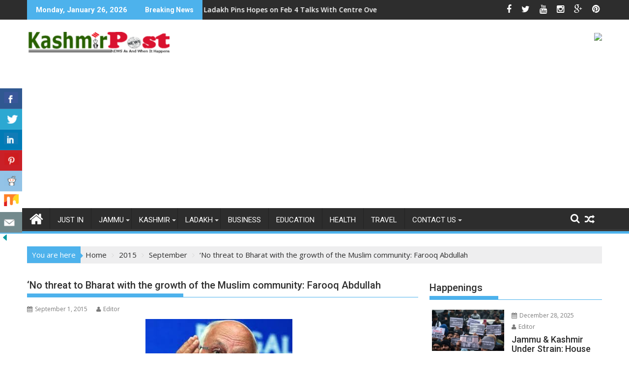

--- FILE ---
content_type: text/html; charset=UTF-8
request_url: https://kashmirpost.org/2015/09/no-threat-to-bharat-with-the-growth-of-the-muslim-community-farooq-abdullah/
body_size: 29863
content:
<!DOCTYPE html><html lang=en-US>
<head>
<meta charset=UTF-8>
<meta name=viewport content="width=device-width, initial-scale=1">
<link rel=profile href="http://gmpg.org/xfn/11">
<link rel=pingback href="https://kashmirpost.org/xmlrpc.php">
<link rel=manifest href="/superpwa-manifest.json">
<meta name=theme-color content="#D5E0EB">
<meta name=robots content='index, follow, max-image-preview:large, max-snippet:-1, max-video-preview:-1'/>
<title>‘No threat to Bharat with the growth of the Muslim community: Farooq Abdullah</title>
<meta name=description content="‘No threat to Bharat with the growth of the Muslim community: Farooq Abdullah"/>
<link rel=canonical href="https://kashmirpost.org/2015/09/no-threat-to-bharat-with-the-growth-of-the-muslim-community-farooq-abdullah/"/>
<meta property=og:locale content=en_US />
<meta property=og:type content=article />
<meta property=og:title content="‘No threat to Bharat with the growth of the Muslim community: Farooq Abdullah"/>
<meta property=og:description content="‘No threat to Bharat with the growth of the Muslim community: Farooq Abdullah"/>
<meta property=og:url content="https://kashmirpost.org/2015/09/no-threat-to-bharat-with-the-growth-of-the-muslim-community-farooq-abdullah/"/>
<meta property=og:site_name content="Kashmir POST"/>
<meta property=article:published_time content="2015-09-01T03:43:51+00:00"/>
<meta property=og:image content="https://kashmirpost.org/wp-content/uploads/2015/09/‘No-threat-to-Bharat-with-the-growth-of-the-Muslim-community-Farooq-Abdullah.jpg"/>
<meta property=og:image:width content=299 />
<meta property=og:image:height content=169 />
<meta property=og:image:type content="image/jpeg"/>
<meta name=author content=Editor />
<meta name=twitter:card content=summary_large_image />
<meta name=twitter:label1 content="Written by"/>
<meta name=twitter:data1 content=Editor />
<meta name=twitter:label2 content="Est. reading time"/>
<meta name=twitter:data2 content="1 minute"/>
<style id=wp-img-auto-sizes-contain-inline-css type='text/css'>img:is([sizes=auto i],[sizes^="auto," i]){contain-intrinsic-size:3000px 1500px}</style><style id=wp-emoji-styles-inline-css type='text/css'>img.wp-smiley,img.emoji{display:inline!important;border:none!important;box-shadow:none!important;height:1em!important;width:1em!important;margin:0 .07em!important;vertical-align:-.1em!important;background:none!important;padding:0!important}</style><style id=wp-block-library-inline-css type='text/css'>:root{--wp-block-synced-color:#7a00df;--wp-block-synced-color--rgb:122 , 0 , 223;--wp-bound-block-color:var(--wp-block-synced-color);--wp-editor-canvas-background:#ddd;--wp-admin-theme-color:#007cba;--wp-admin-theme-color--rgb:0 , 124 , 186;--wp-admin-theme-color-darker-10:#006ba1;--wp-admin-theme-color-darker-10--rgb:0 , 107 , 160.5;--wp-admin-theme-color-darker-20:#005a87;--wp-admin-theme-color-darker-20--rgb:0 , 90 , 135;--wp-admin-border-width-focus:2px}@media (min-resolution:192dpi){:root{--wp-admin-border-width-focus:1.5px}}.wp-element-button{cursor:pointer}:root .has-very-light-gray-background-color{background-color:#eee}:root .has-very-dark-gray-background-color{background-color:#313131}:root .has-very-light-gray-color{color:#eee}:root .has-very-dark-gray-color{color:#313131}:root .has-vivid-green-cyan-to-vivid-cyan-blue-gradient-background{background:linear-gradient(135deg,#00d084,#0693e3)}:root .has-purple-crush-gradient-background{background:linear-gradient(135deg,#34e2e4,#4721fb 50%,#ab1dfe)}:root .has-hazy-dawn-gradient-background{background:linear-gradient(135deg,#faaca8,#dad0ec)}:root .has-subdued-olive-gradient-background{background:linear-gradient(135deg,#fafae1,#67a671)}:root .has-atomic-cream-gradient-background{background:linear-gradient(135deg,#fdd79a,#004a59)}:root .has-nightshade-gradient-background{background:linear-gradient(135deg,#330968,#31cdcf)}:root .has-midnight-gradient-background{background:linear-gradient(135deg,#020381,#2874fc)}:root{--wp--preset--font-size--normal:16px;--wp--preset--font-size--huge:42px}.has-regular-font-size{font-size:1em}.has-larger-font-size{font-size:2.625em}.has-normal-font-size{font-size:var(--wp--preset--font-size--normal)}.has-huge-font-size{font-size:var(--wp--preset--font-size--huge)}.has-text-align-center{text-align:center}.has-text-align-left{text-align:left}.has-text-align-right{text-align:right}.has-fit-text{white-space:nowrap!important}#end-resizable-editor-section{display:none}.aligncenter{clear:both}.items-justified-left{justify-content:flex-start}.items-justified-center{justify-content:center}.items-justified-right{justify-content:flex-end}.items-justified-space-between{justify-content:space-between}.screen-reader-text{border:0;clip-path:inset(50%);height:1px;margin:-1px;overflow:hidden;padding:0;position:absolute;width:1px;word-wrap:normal!important}.screen-reader-text:focus{background-color:#ddd;clip-path:none;color:#444;display:block;font-size:1em;height:auto;left:5px;line-height:normal;padding:15px 23px 14px;text-decoration:none;top:5px;width:auto;z-index:100000}html :where(.has-border-color){border-style:solid}html :where([style*=border-top-color]){border-top-style:solid}html :where([style*=border-right-color]){border-right-style:solid}html :where([style*=border-bottom-color]){border-bottom-style:solid}html :where([style*=border-left-color]){border-left-style:solid}html :where([style*=border-width]){border-style:solid}html :where([style*=border-top-width]){border-top-style:solid}html :where([style*=border-right-width]){border-right-style:solid}html :where([style*=border-bottom-width]){border-bottom-style:solid}html :where([style*=border-left-width]){border-left-style:solid}html :where(img[class*=wp-image-]){height:auto;max-width:100%}:where(figure){margin:0 0 1em}html :where(.is-position-sticky){--wp-admin--admin-bar--position-offset:var(--wp-admin--admin-bar--height,0)}@media screen and (max-width:600px){html :where(.is-position-sticky){--wp-admin--admin-bar--position-offset:0}}</style><style id=wp-block-paragraph-inline-css type='text/css'>.is-small-text{font-size:.875em}.is-regular-text{font-size:1em}.is-large-text{font-size:2.25em}.is-larger-text{font-size:3em}.has-drop-cap:not(:focus):first-letter{float:left;font-size:8.4em;font-style:normal;font-weight:100;line-height:.68;margin:.05em .1em 0 0;text-transform:uppercase}body.rtl .has-drop-cap:not(:focus):first-letter{float:none;margin-left:.1em}p.has-drop-cap.has-background{overflow:hidden}:root :where(p.has-background){padding:1.25em 2.375em}:where(p.has-text-color:not(.has-link-color)) a{color:inherit}p.has-text-align-left[style*="writing-mode:vertical-lr"],p.has-text-align-right[style*="writing-mode:vertical-rl"]{rotate:180deg}</style><style id=global-styles-inline-css type='text/css'>:root{--wp--preset--aspect-ratio--square:1;--wp--preset--aspect-ratio--4-3: 4/3;--wp--preset--aspect-ratio--3-4: 3/4;--wp--preset--aspect-ratio--3-2: 3/2;--wp--preset--aspect-ratio--2-3: 2/3;--wp--preset--aspect-ratio--16-9: 16/9;--wp--preset--aspect-ratio--9-16: 9/16;--wp--preset--color--black:#000;--wp--preset--color--cyan-bluish-gray:#abb8c3;--wp--preset--color--white:#fff;--wp--preset--color--pale-pink:#f78da7;--wp--preset--color--vivid-red:#cf2e2e;--wp--preset--color--luminous-vivid-orange:#ff6900;--wp--preset--color--luminous-vivid-amber:#fcb900;--wp--preset--color--light-green-cyan:#7bdcb5;--wp--preset--color--vivid-green-cyan:#00d084;--wp--preset--color--pale-cyan-blue:#8ed1fc;--wp--preset--color--vivid-cyan-blue:#0693e3;--wp--preset--color--vivid-purple:#9b51e0;--wp--preset--gradient--vivid-cyan-blue-to-vivid-purple:linear-gradient(135deg,#0693e3 0%,#9b51e0 100%);--wp--preset--gradient--light-green-cyan-to-vivid-green-cyan:linear-gradient(135deg,#7adcb4 0%,#00d082 100%);--wp--preset--gradient--luminous-vivid-amber-to-luminous-vivid-orange:linear-gradient(135deg,#fcb900 0%,#ff6900 100%);--wp--preset--gradient--luminous-vivid-orange-to-vivid-red:linear-gradient(135deg,#ff6900 0%,#cf2e2e 100%);--wp--preset--gradient--very-light-gray-to-cyan-bluish-gray:linear-gradient(135deg,#eee 0%,#a9b8c3 100%);--wp--preset--gradient--cool-to-warm-spectrum:linear-gradient(135deg,#4aeadc 0%,#9778d1 20%,#cf2aba 40%,#ee2c82 60%,#fb6962 80%,#fef84c 100%);--wp--preset--gradient--blush-light-purple:linear-gradient(135deg,#ffceec 0%,#9896f0 100%);--wp--preset--gradient--blush-bordeaux:linear-gradient(135deg,#fecda5 0%,#fe2d2d 50%,#6b003e 100%);--wp--preset--gradient--luminous-dusk:linear-gradient(135deg,#ffcb70 0%,#c751c0 50%,#4158d0 100%);--wp--preset--gradient--pale-ocean:linear-gradient(135deg,#fff5cb 0%,#b6e3d4 50%,#33a7b5 100%);--wp--preset--gradient--electric-grass:linear-gradient(135deg,#caf880 0%,#71ce7e 100%);--wp--preset--gradient--midnight:linear-gradient(135deg,#020381 0%,#2874fc 100%);--wp--preset--font-size--small:13px;--wp--preset--font-size--medium:20px;--wp--preset--font-size--large:36px;--wp--preset--font-size--x-large:42px;--wp--preset--spacing--20:.44rem;--wp--preset--spacing--30:.67rem;--wp--preset--spacing--40:1rem;--wp--preset--spacing--50:1.5rem;--wp--preset--spacing--60:2.25rem;--wp--preset--spacing--70:3.38rem;--wp--preset--spacing--80:5.06rem;--wp--preset--shadow--natural:6px 6px 9px rgba(0,0,0,.2);--wp--preset--shadow--deep:12px 12px 50px rgba(0,0,0,.4);--wp--preset--shadow--sharp:6px 6px 0 rgba(0,0,0,.2);--wp--preset--shadow--outlined:6px 6px 0 -3px #fff , 6px 6px #000;--wp--preset--shadow--crisp:6px 6px 0 #000}:where(.is-layout-flex){gap:.5em}:where(.is-layout-grid){gap:.5em}body .is-layout-flex{display:flex}.is-layout-flex{flex-wrap:wrap;align-items:center}.is-layout-flex > :is(*, div){margin:0}body .is-layout-grid{display:grid}.is-layout-grid > :is(*, div){margin:0}:where(.wp-block-columns.is-layout-flex){gap:2em}:where(.wp-block-columns.is-layout-grid){gap:2em}:where(.wp-block-post-template.is-layout-flex){gap:1.25em}:where(.wp-block-post-template.is-layout-grid){gap:1.25em}.has-black-color{color:var(--wp--preset--color--black)!important}.has-cyan-bluish-gray-color{color:var(--wp--preset--color--cyan-bluish-gray)!important}.has-white-color{color:var(--wp--preset--color--white)!important}.has-pale-pink-color{color:var(--wp--preset--color--pale-pink)!important}.has-vivid-red-color{color:var(--wp--preset--color--vivid-red)!important}.has-luminous-vivid-orange-color{color:var(--wp--preset--color--luminous-vivid-orange)!important}.has-luminous-vivid-amber-color{color:var(--wp--preset--color--luminous-vivid-amber)!important}.has-light-green-cyan-color{color:var(--wp--preset--color--light-green-cyan)!important}.has-vivid-green-cyan-color{color:var(--wp--preset--color--vivid-green-cyan)!important}.has-pale-cyan-blue-color{color:var(--wp--preset--color--pale-cyan-blue)!important}.has-vivid-cyan-blue-color{color:var(--wp--preset--color--vivid-cyan-blue)!important}.has-vivid-purple-color{color:var(--wp--preset--color--vivid-purple)!important}.has-black-background-color{background-color:var(--wp--preset--color--black)!important}.has-cyan-bluish-gray-background-color{background-color:var(--wp--preset--color--cyan-bluish-gray)!important}.has-white-background-color{background-color:var(--wp--preset--color--white)!important}.has-pale-pink-background-color{background-color:var(--wp--preset--color--pale-pink)!important}.has-vivid-red-background-color{background-color:var(--wp--preset--color--vivid-red)!important}.has-luminous-vivid-orange-background-color{background-color:var(--wp--preset--color--luminous-vivid-orange)!important}.has-luminous-vivid-amber-background-color{background-color:var(--wp--preset--color--luminous-vivid-amber)!important}.has-light-green-cyan-background-color{background-color:var(--wp--preset--color--light-green-cyan)!important}.has-vivid-green-cyan-background-color{background-color:var(--wp--preset--color--vivid-green-cyan)!important}.has-pale-cyan-blue-background-color{background-color:var(--wp--preset--color--pale-cyan-blue)!important}.has-vivid-cyan-blue-background-color{background-color:var(--wp--preset--color--vivid-cyan-blue)!important}.has-vivid-purple-background-color{background-color:var(--wp--preset--color--vivid-purple)!important}.has-black-border-color{border-color:var(--wp--preset--color--black)!important}.has-cyan-bluish-gray-border-color{border-color:var(--wp--preset--color--cyan-bluish-gray)!important}.has-white-border-color{border-color:var(--wp--preset--color--white)!important}.has-pale-pink-border-color{border-color:var(--wp--preset--color--pale-pink)!important}.has-vivid-red-border-color{border-color:var(--wp--preset--color--vivid-red)!important}.has-luminous-vivid-orange-border-color{border-color:var(--wp--preset--color--luminous-vivid-orange)!important}.has-luminous-vivid-amber-border-color{border-color:var(--wp--preset--color--luminous-vivid-amber)!important}.has-light-green-cyan-border-color{border-color:var(--wp--preset--color--light-green-cyan)!important}.has-vivid-green-cyan-border-color{border-color:var(--wp--preset--color--vivid-green-cyan)!important}.has-pale-cyan-blue-border-color{border-color:var(--wp--preset--color--pale-cyan-blue)!important}.has-vivid-cyan-blue-border-color{border-color:var(--wp--preset--color--vivid-cyan-blue)!important}.has-vivid-purple-border-color{border-color:var(--wp--preset--color--vivid-purple)!important}.has-vivid-cyan-blue-to-vivid-purple-gradient-background{background:var(--wp--preset--gradient--vivid-cyan-blue-to-vivid-purple)!important}.has-light-green-cyan-to-vivid-green-cyan-gradient-background{background:var(--wp--preset--gradient--light-green-cyan-to-vivid-green-cyan)!important}.has-luminous-vivid-amber-to-luminous-vivid-orange-gradient-background{background:var(--wp--preset--gradient--luminous-vivid-amber-to-luminous-vivid-orange)!important}.has-luminous-vivid-orange-to-vivid-red-gradient-background{background:var(--wp--preset--gradient--luminous-vivid-orange-to-vivid-red)!important}.has-very-light-gray-to-cyan-bluish-gray-gradient-background{background:var(--wp--preset--gradient--very-light-gray-to-cyan-bluish-gray)!important}.has-cool-to-warm-spectrum-gradient-background{background:var(--wp--preset--gradient--cool-to-warm-spectrum)!important}.has-blush-light-purple-gradient-background{background:var(--wp--preset--gradient--blush-light-purple)!important}.has-blush-bordeaux-gradient-background{background:var(--wp--preset--gradient--blush-bordeaux)!important}.has-luminous-dusk-gradient-background{background:var(--wp--preset--gradient--luminous-dusk)!important}.has-pale-ocean-gradient-background{background:var(--wp--preset--gradient--pale-ocean)!important}.has-electric-grass-gradient-background{background:var(--wp--preset--gradient--electric-grass)!important}.has-midnight-gradient-background{background:var(--wp--preset--gradient--midnight)!important}.has-small-font-size{font-size:var(--wp--preset--font-size--small)!important}.has-medium-font-size{font-size:var(--wp--preset--font-size--medium)!important}.has-large-font-size{font-size:var(--wp--preset--font-size--large)!important}.has-x-large-font-size{font-size:var(--wp--preset--font-size--x-large)!important}</style><style id=classic-theme-styles-inline-css type='text/css'>.wp-block-button__link{color:#fff;background-color:#32373c;border-radius:9999px;box-shadow:none;text-decoration:none;padding:calc(.667em + 2px) calc(1.333em + 2px);font-size:1.125em}.wp-block-file__button{background:#32373c;color:#fff;text-decoration:none}</style><style id=csbwf_sidebar_style-css media=all>.sbutton img{opacity:.8}.sbutton img:hover{opacity:1}.csbwfs-social-widget{position:fixed;width:50px;z-index:99999}.csbwfs-social-widget .csbwfs-sbutton{background:none;float:right;height:42px;margin:0;padding:0;position:relative;width:50px}.csbwfs-sbutton img{padding:5px}.csbwfs-sbutton a{text-align:center;display:block;width:45px;height:42px;border-bottom:1px solid rgba(255,255,255,.1)}.csbwfs-tw a{background:none repeat scroll 0 0 #2ca8d2}.csbwfs-fb a{background:none repeat scroll 0 0 #305891}.csbwfs-ml a{background:none repeat scroll 0 0 #738a8d}.csbwfs-gp a{background:none repeat scroll 0 0 #dd4c39}.csbwfs-li a{background:none repeat scroll 0 0 #007bb6}.csbwfs-pin a{background:none repeat scroll 0 0 #ca2027}.csbwfs-yt a{background:none repeat scroll 0 0 #d42026}.csbwfs-re a{background:none repeat scroll 0 0 #93c3e6}.csbwfs-st a{background:none repeat scroll 0 0 #fff}.csbwfs-sk a{background:none repeat scroll 0 0 #08b0f1}#csbwfs-right #csbwfs-re,#csbwfs-right #csbwfs-st,#csbwfs-right #csbwfs-yt,#csbwfs-right #csbwfs-ml,#csbwfs-right #csbwfs-pin,#csbwfs-right #csbwfs-gp,#csbwfs-right #csbwfs-tw,#csbwfs-right #csbwfs-fb,#csbwfs-right #csbwfs-li a{position:absolute;right:0}#csbwfs-right a#csbwfs-hide{padding-right:33px}#csbwfs-right a#csbwfs-show{float:right}#csbwfs-bottom #re a,#csbwfs-bottom #st a,#csbwfs-bottom #yt a,#csbwfs-bottom #ml a,#csbwfs-bottom #pin a,#csbwfs-bottom #gp a,#csbwfs-bottom #tw a,#csbwfs-bottom #fb a,#csbwfs-bottom #fb a{bottom:0;height:45px}#csbwfs-bottom{width:100%;margin:0 auto;text-align:center;bottom:0!important}#csbwfs-bottom .csbwfs-hide{display:none!important}#csbwfs-bottom .csbwfs-sbutton{background:none repeat scroll 0 0 rgba(0,0,0,0);display:inline-block;float:none;margin:0 auto;position:relative;width:45px}#csbwfs-bottom .csbwfs-sbutton img{width:31px;height:30px;opacity:.8}#csbwfs-bottom .csbwfs-sbutton img:hover{opacity:1}#socialButtonOnPage{width:100%;display:inline-block;float:left;position:relative}#socialButtonOnPage .csbwfs-sbutton-post img{width:31px;height:30px;opacity:1;padding-top:1%;margin:0 auto;text-align:center;border:none!important}#socialButtonOnPage .csbwfs-sbutton-post img:hover{opacity:1}#socialButtonOnPage .sharethis-arrow span:hover44% 19%{cursor:pointer}#socialButtonOnPage .sharethis-arrow span{color:#fff;display:inline-block;font-size:16px;font-style:italic;font-weight:bold}.leftSocialButtonOnPage .csbwfs-sbutton-post{display:inline-block;padding:5px 1px}.leftSocialButtonOnPage .sharethis-arrow{float:left;padding:8px 10px 5px 1px;height:35px;margin-top:5px;margin-right:25px;width:auto;vertical-align:bottom;background-color:#1ba3df;display:inline-block;position:relative}.leftSocialButtonOnPage .sharethis-arrow:after{border-left:20px solid transparent;border-right:20px solid transparent;border-top:20px solid #1ba3df;content:"";right:-35px;margin-left:-25px;position:absolute;top:0;z-index:2;transform:rotate(270deg);bottom:0}.leftSocialButtonOnPage .sharethis-arrow span{padding-left:12px}.rightSocialButtonOnPage .csbwfs-sbutton-post{float:right;padding:5px 1px}.rightSocialButtonOnPage .sharethis-arrow{float:right;padding:8px 10px 5px 1px;height:35px;margin-top:5px;margin-left:25px;width:auto;vertical-align:bottom;background-color:#1ba3df;display:inline-block;position:relative}.rightSocialButtonOnPage .sharethis-arrow:after{border-left:20px solid transparent;border-right:20px solid transparent;border-top:20px solid #1ba3df;content:"";left:0;margin-left:-35px;position:absolute;top:0;z-index:2;transform:rotate(90deg);bottom:0}.rightSocialButtonOnPage .sharethis-arrow span{padding-left:12px}#socialButtonOnPage .csbwfs-sbutton-post a{display:block;width:50px;height:auto;text-align:center;border:none!important}#socialButtonOnPage .csbwfs-sbutton-post a:hover{display:block;width:50px;height:auto;text-align:center;border:none!important}.csbwfs-sbutton a i,.csbwfs-sbutton-post a i{display:inline-block;position:relative;width:30px;height:30px;background-image:url(/wp-content/plugins/custom-share-buttons-with-floating-sidebar/images/minify-social.png.pagespeed.ce.QegUApst5K.png)}@media only screen and (max-width:768px){.sharethis-arrow{}.sharethis-arrow span{font-size:12px!important}.sharethis-arrow:after{}#socialButtonOnPage .csbwfs-sbutton-post a{width:40px}}i.csbwfs_facebook{background-position:68% 4%}i.csbwfs_twitter{background-position:14% 4%}i.csbwfs_plus{background-position:80% 4%}i.csbwfs_linkedin{background-position:92% 4%}i.csbwfs_pinterest{background-position:14% 19%}i.csbwfs_youtube{background-position:32% 4%}i.csbwfs_reddit{background-position:26% 19%}i.csbwfs_stumbleupon{background-position:44% 19%}i.csbwfs_skype{background-position:38% 20%}i.csbwfs_mail{background-position:9% 19%}#socialButtonOnPage i.csbwfs_facebook{background-position:68% 5%}#socialButtonOnPage i.csbwfs_twitter{background-position:14% 5%}#socialButtonOnPage i.csbwfs_plus{background-position:80% 5%}#socialButtonOnPage i.csbwfs_linkedin{background-position:92% 5%}#socialButtonOnPage i.csbwfs_pinterest{background-position:14% 20%}#socialButtonOnPage i.csbwfs_youtube{background-position:32% 5%}#socialButtonOnPage i.csbwfs_reddit{background-position:26% 20%}#socialButtonOnPage i.csbwfs_stumbleupon{background-position:44% 19%}#socialButtonOnPage i.csbwfs_mail{background-position:8% 20%}#socialButtonOnPage i.csbwfs_skype{background-position:38% 20%}</style><link rel=stylesheet id=font-awesome-css href='//netdna.bootstrapcdn.com/font-awesome/4.1.0/css/font-awesome.css' type='text/css' media=screen /><style id=jquery-bxslider-css media=all>.bx-wrapper{position:relative;margin:0 auto;padding:0;*zoom:1}.bx-wrapper img{max-width:100%;display:block}.bx-wrapper .bx-pager,.bx-wrapper .bx-controls-auto{position:absolute;bottom:-30px;width:100%}.bx-wrapper .bx-loading{min-height:50px;height:100%;width:100%;position:absolute;top:0;left:0;z-index:2000}.bx-wrapper .bx-pager{text-align:center;font-size:.85em;font-family:Arial;font-weight:700;color:#666;padding-top:20px}.bx-wrapper .bx-pager .bx-pager-item,.bx-wrapper .bx-controls-auto .bx-controls-auto-item{display:inline-block;*zoom:1;*display:inline}.bx-wrapper .bx-pager.bx-default-pager a{background:#fff;text-indent:-9999px;display:block;width:10px;height:10px;margin:0 5px;outline:0;-moz-border-radius:5px;-webkit-border-radius:5px;border-radius:5px}.bx-wrapper .bx-pager.bx-default-pager a:hover,.bx-wrapper .bx-pager.bx-default-pager a.active{background:#e74c3c}.bx-wrapper .bx-prev{left:10px}.bx-wrapper .bx-next{right:-10px}.bx-wrapper .bx-prev:hover{background-position:0 0}.bx-wrapper .bx-next:hover{background-position:-43px 0}.bx-wrapper .bx-controls-direction a{position:absolute;color:#ccc;top:50%;margin-top:-16px;outline:0;width:32px;height:32px;z-index:9999}.bx-wrapper .bx-controls-direction a.disabled{display:none}.bx-wrapper .bx-controls-auto{text-align:center}.bx-wrapper .bx-controls-auto .bx-start{display:block;text-indent:-9999px;width:10px;height:11px;outline:0;background:url(/wp-content/themes/supermag/assets/library/bxslider/images/xcontrols.png.pagespeed.ic.2rMvaoB-nh.png) -86px -11px no-repeat;margin:0 3px}.bx-wrapper .bx-controls-auto .bx-start:hover,.bx-wrapper .bx-controls-auto .bx-start.active{background-position:-86px 0}.bx-wrapper .bx-controls-auto .bx-stop{display:block;text-indent:-9999px;width:9px;height:11px;outline:0;background:url(/wp-content/themes/supermag/assets/library/bxslider/images/xcontrols.png.pagespeed.ic.2rMvaoB-nh.png) -86px -44px no-repeat;margin:0 3px}.bx-wrapper .bx-controls-auto .bx-stop:hover,.bx-wrapper .bx-controls-auto .bx-stop.active{background-position:-86px -33px}.bx-wrapper .bx-controls.bx-has-controls-auto.bx-has-pager .bx-controls-auto{right:0;width:35px}.bx-wrapper .bx-caption{position:absolute;bottom:0;left:0;background:#666 \9 ;background:rgba(80,80,80,.75);width:100%}.bx-wrapper .bx-caption span{color:#fff;font-family:Arial;display:block;font-size:.85em;padding:10px}</style><link rel=stylesheet id=supermag-googleapis-css href='//fonts.googleapis.com/css?family=Open+Sans%3A600%2C400%7CRoboto%3A300italic%2C400%2C500%2C700&#038;ver=1.0.1' type='text/css' media=all /><style id=supermag-style-css media=all>@import url(/wp-content/themes/supermag/style.css);</style><style id=supermag-style-inline-css type='text/css'>mark,.comment-form .form-submit input,.read-more,.bn-title,.home-icon.front_page_on,.header-wrapper .menu li:hover>a,.header-wrapper .menu>li.current-menu-item a,.header-wrapper .menu>li.current-menu-parent a,.header-wrapper .menu>li.current_page_parent a,.header-wrapper .menu>li.current_page_ancestor a,.header-wrapper .menu>li.current-menu-item>a:before,.header-wrapper .menu>li.current-menu-parent>a:before,.header-wrapper .menu>li.current_page_parent>a:before,.header-wrapper .menu>li.current_page_ancestor>a:before,.header-wrapper .main-navigation ul ul.sub-menu li:hover>a,.header-wrapper .main-navigation ul ul.children li:hover>a,.slider-section .cat-links a,.featured-desc .below-entry-meta .cat-links a,#calendar_wrap #wp-calendar #today,#calendar_wrap #wp-calendar #today a,.wpcf7-form input.wpcf7-submit:hover,.breadcrumb{background:#4db2ec}a:hover,.screen-reader-text:focus,.bn-content a:hover,.socials a:hover,.site-title a,.search-block input#menu-search,.widget_search input#s,.search-block #searchsubmit,.widget_search #searchsubmit,.footer-sidebar .featured-desc .above-entry-meta a:hover,.slider-section .slide-title:hover,.besides-slider .post-title a:hover,.slider-feature-wrap a:hover,.slider-section .bx-controls-direction a,.besides-slider .beside-post:hover .beside-caption,.besides-slider .beside-post:hover .beside-caption a:hover,.featured-desc .above-entry-meta span:hover,.posted-on a:hover,.cat-links a:hover,.comments-link a:hover,.edit-link a:hover,.tags-links a:hover,.byline a:hover,.nav-links a:hover,#supermag-breadcrumbs a:hover,.wpcf7-form input.wpcf7-submit,.woocommerce nav.woocommerce-pagination ul li a:focus,.woocommerce nav.woocommerce-pagination ul li a:hover,.woocommerce nav.woocommerce-pagination ul li span.current{color:#4db2ec}.search-block input#menu-search,.widget_search input#s,.tagcloud a{border:1px solid #4db2ec}.footer-wrapper .border,.nav-links .nav-previous a:hover,.nav-links .nav-next a:hover{border-top:1px solid #4db2ec}.besides-slider .beside-post{border-bottom:3px solid #4db2ec}.widget-title,.footer-wrapper,.page-header .page-title,.single .entry-header .entry-title,.page .entry-header .entry-title{border-bottom:1px solid #4db2ec}.widget-title:before,.page-header .page-title:before,.single .entry-header .entry-title:before,.page .entry-header .entry-title:before{border-bottom:7px solid #4db2ec}.wpcf7-form input.wpcf7-submit,article.post.sticky{border:2px solid #4db2ec}.breadcrumb::after{border-left:5px solid #4db2ec}.rtl .breadcrumb::after{border-right:5px solid #4db2ec;border-left:medium none}.header-wrapper #site-navigation{border-bottom:5px solid #4db2ec}@media screen and (max-width:992px){.slicknav_btn.slicknav_open{border:1px solid #4db2ec}.header-wrapper .main-navigation ul ul.sub-menu li:hover>a,.header-wrapper .main-navigation ul ul.children li:hover>a{background:#2d2d2d}.slicknav_btn.slicknav_open:before{background:#4db2ec;box-shadow:0 6px 0 0 #4db2ec , 0 12px 0 0 #4db2ec}.slicknav_nav li:hover>a,.slicknav_nav li.current-menu-ancestor a,.slicknav_nav li.current-menu-item>a,.slicknav_nav li.current_page_item a,.slicknav_nav li.current_page_item .slicknav_item span,.slicknav_nav li .slicknav_item:hover a{color:#4db2ec}}.cat-links .at-cat-item-1{background:#4db2ec!important;color:#fff!important}.cat-links .at-cat-item-1:hover{background:#2d2d2d!important;color:#fff!important}.cat-links .at-cat-item-4{background:#4db2ec!important;color:#fff!important}.cat-links .at-cat-item-4:hover{background:#2d2d2d!important;color:#fff!important}.cat-links .at-cat-item-5{background:#4db2ec!important;color:#fff!important}.cat-links .at-cat-item-5:hover{background:#2d2d2d!important;color:#fff!important}.cat-links .at-cat-item-6{background:#4db2ec!important;color:#fff!important}.cat-links .at-cat-item-6:hover{background:#2d2d2d!important;color:#fff!important}.cat-links .at-cat-item-7{background:#4db2ec!important;color:#fff!important}.cat-links .at-cat-item-7:hover{background:#2d2d2d!important;color:#fff!important}.cat-links .at-cat-item-8{background:#4db2ec!important;color:#fff!important}.cat-links .at-cat-item-8:hover{background:#2d2d2d!important;color:#fff!important}.cat-links .at-cat-item-9{background:#4db2ec!important;color:#fff!important}.cat-links .at-cat-item-9:hover{background:#2d2d2d!important;color:#fff!important}.cat-links .at-cat-item-10{background:#4db2ec!important;color:#fff!important}.cat-links .at-cat-item-10:hover{background:#2d2d2d!important;color:#fff!important}.cat-links .at-cat-item-11{background:#4db2ec!important;color:#fff!important}.cat-links .at-cat-item-11:hover{background:#2d2d2d!important;color:#fff!important}.cat-links .at-cat-item-12{background:#4db2ec!important;color:#fff!important}.cat-links .at-cat-item-12:hover{background:#2d2d2d!important;color:#fff!important}.cat-links .at-cat-item-13{background:#4db2ec!important;color:#fff!important}.cat-links .at-cat-item-13:hover{background:#2d2d2d!important;color:#fff!important}.cat-links .at-cat-item-14{background:#4db2ec!important;color:#fff!important}.cat-links .at-cat-item-14:hover{background:#2d2d2d!important;color:#fff!important}.cat-links .at-cat-item-15{background:#4db2ec!important;color:#fff!important}.cat-links .at-cat-item-15:hover{background:#2d2d2d!important;color:#fff!important}.cat-links .at-cat-item-16{background:#4db2ec!important;color:#fff!important}.cat-links .at-cat-item-16:hover{background:#2d2d2d!important;color:#fff!important}.cat-links .at-cat-item-17{background:#4db2ec!important;color:#fff!important}.cat-links .at-cat-item-17:hover{background:#2d2d2d!important;color:#fff!important}.cat-links .at-cat-item-18{background:#4db2ec!important;color:#fff!important}.cat-links .at-cat-item-18:hover{background:#2d2d2d!important;color:#fff!important}.cat-links .at-cat-item-19{background:#4db2ec!important;color:#fff!important}.cat-links .at-cat-item-19:hover{background:#2d2d2d!important;color:#fff!important}.cat-links .at-cat-item-20{background:#4db2ec!important;color:#fff!important}.cat-links .at-cat-item-20:hover{background:#2d2d2d!important;color:#fff!important}.cat-links .at-cat-item-21{background:#4db2ec!important;color:#fff!important}.cat-links .at-cat-item-21:hover{background:#2d2d2d!important;color:#fff!important}.cat-links .at-cat-item-22{background:#4db2ec!important;color:#fff!important}.cat-links .at-cat-item-22:hover{background:#2d2d2d!important;color:#fff!important}.cat-links .at-cat-item-23{background:#4db2ec!important;color:#fff!important}.cat-links .at-cat-item-23:hover{background:#2d2d2d!important;color:#fff!important}.cat-links .at-cat-item-24{background:#4db2ec!important;color:#fff!important}.cat-links .at-cat-item-24:hover{background:#2d2d2d!important;color:#fff!important}.cat-links .at-cat-item-25{background:#4db2ec!important;color:#fff!important}.cat-links .at-cat-item-25:hover{background:#2d2d2d!important;color:#fff!important}.cat-links .at-cat-item-26{background:#4db2ec!important;color:#fff!important}.cat-links .at-cat-item-26:hover{background:#2d2d2d!important;color:#fff!important}.cat-links .at-cat-item-27{background:#4db2ec!important;color:#fff!important}.cat-links .at-cat-item-27:hover{background:#2d2d2d!important;color:#fff!important}.cat-links .at-cat-item-28{background:#4db2ec!important;color:#fff!important}.cat-links .at-cat-item-28:hover{background:#2d2d2d!important;color:#fff!important}.cat-links .at-cat-item-29{background:#4db2ec!important;color:#fff!important}.cat-links .at-cat-item-29:hover{background:#2d2d2d!important;color:#fff!important}.cat-links .at-cat-item-30{background:#4db2ec!important;color:#fff!important}.cat-links .at-cat-item-30:hover{background:#2d2d2d!important;color:#fff!important}.cat-links .at-cat-item-31{background:#4db2ec!important;color:#fff!important}.cat-links .at-cat-item-31:hover{background:#2d2d2d!important;color:#fff!important}.cat-links .at-cat-item-32{background:#4db2ec!important;color:#fff!important}.cat-links .at-cat-item-32:hover{background:#2d2d2d!important;color:#fff!important}.cat-links .at-cat-item-33{background:#4db2ec!important;color:#fff!important}.cat-links .at-cat-item-33:hover{background:#2d2d2d!important;color:#fff!important}.cat-links .at-cat-item-35{background:#4db2ec!important;color:#fff!important}.cat-links .at-cat-item-35:hover{background:#2d2d2d!important;color:#fff!important}.cat-links .at-cat-item-36{background:#4db2ec!important;color:#fff!important}.cat-links .at-cat-item-36:hover{background:#2d2d2d!important;color:#fff!important}.cat-links .at-cat-item-37{background:#4db2ec!important;color:#fff!important}.cat-links .at-cat-item-37:hover{background:#2d2d2d!important;color:#fff!important}.cat-links .at-cat-item-38{background:#4db2ec!important;color:#fff!important}.cat-links .at-cat-item-38:hover{background:#2d2d2d!important;color:#fff!important}.cat-links .at-cat-item-39{background:#4db2ec!important;color:#fff!important}.cat-links .at-cat-item-39:hover{background:#2d2d2d!important;color:#fff!important}.cat-links .at-cat-item-4197{background:#4db2ec!important;color:#fff!important}.cat-links .at-cat-item-4197:hover{background:#2d2d2d!important;color:#fff!important}.cat-links .at-cat-item-5667{background:#4db2ec!important;color:#fff!important}.cat-links .at-cat-item-5667:hover{background:#2d2d2d!important;color:#fff!important}.cat-links .at-cat-item-5855{background:#4db2ec!important;color:#fff!important}.cat-links .at-cat-item-5855:hover{background:#2d2d2d!important;color:#fff!important}.cat-links .at-cat-item-9213{background:#4db2ec!important;color:#fff!important}.cat-links .at-cat-item-9213:hover{background:#2d2d2d!important;color:#fff!important}.cat-links .at-cat-item-9214{background:#4db2ec!important;color:#fff!important}.cat-links .at-cat-item-9214:hover{background:#2d2d2d!important;color:#fff!important}.cat-links .at-cat-item-19849{background:#4db2ec!important;color:#fff!important}.cat-links .at-cat-item-19849:hover{background:#2d2d2d!important;color:#fff!important}.cat-links .at-cat-item-31857{background:#4db2ec!important;color:#fff!important}.cat-links .at-cat-item-31857:hover{background:#2d2d2d!important;color:#fff!important}.inside-header{padding-top:20px;padding-bottom:20px}.page-header-image,.page-header-image-single,.post-image{display:none}</style><style id=supermag-block-front-styles-css media=all>@media only screen and (min-width:768px){.middle-col .alignfull{margin-left:calc(50% - 50vw);margin-right:calc(50% - 49.6vw);width:auto;max-width:1000%}.middle-col .alignwide{margin-left:calc(25% - 25vw);margin-right:calc(25% - 25vw);width:auto;max-width:1000%}.middle-col .alignwide img,.middle-col .alignfull img{display:block;margin:0 auto}.middle-col .alignfull img{width:100vw}.middle-col .alignwide iframe,.middle-col .alignfull iframe{display:block;margin:0 auto;width:100%!important}}.wp-block-image{margin-bottom:15px;overflow:hidden}.alignleft img{float:left}.alignright img{float:right}.wp-block-embed__wrapper iframe{width:100%!important}.entry-content .wp-block-gallery,.wp-block-gallery{margin:0;padding:0}.panel-layout{clear:both;margin-bottom:1.5em}</style><style>.scroll-back-to-top-wrapper{position:fixed;opacity:0;visibility:hidden;overflow:hidden;text-align:center;z-index:99999999;background-color:#777;color:#eee;width:50px;height:48px;line-height:48px;right:30px;bottom:30px;padding-top:2px;border-top-left-radius:10px;border-top-right-radius:10px;border-bottom-right-radius:10px;border-bottom-left-radius:10px;-webkit-transition:all .5s ease-in-out;-moz-transition:all .5s ease-in-out;-ms-transition:all .5s ease-in-out;-o-transition:all .5s ease-in-out;transition:all .5s ease-in-out}.scroll-back-to-top-wrapper:hover{background-color:#888;color:#eee}.scroll-back-to-top-wrapper.show{visibility:visible;cursor:pointer;opacity:1.0}.scroll-back-to-top-wrapper i.fa{line-height:inherit}.scroll-back-to-top-wrapper .fa-lg{vertical-align:0}</style><style type="text/css" id=custom-background-css>body.custom-background{background-color:#fff}</style><script type="application/ld+json" class=yoast-schema-graph>{"@context":"https://schema.org","@graph":[{"@type":"Article","@id":"https://kashmirpost.org/2015/09/no-threat-to-bharat-with-the-growth-of-the-muslim-community-farooq-abdullah/#article","isPartOf":{"@id":"https://kashmirpost.org/2015/09/no-threat-to-bharat-with-the-growth-of-the-muslim-community-farooq-abdullah/"},"author":{"name":"Editor","@id":"https://kashmirpost.org/#/schema/person/fda0ccb16c4a1576b5c1d79a29c84989"},"headline":"‘No threat to Bharat with the growth of the Muslim community: Farooq Abdullah","datePublished":"2015-09-01T03:43:51+00:00","mainEntityOfPage":{"@id":"https://kashmirpost.org/2015/09/no-threat-to-bharat-with-the-growth-of-the-muslim-community-farooq-abdullah/"},"wordCount":230,"publisher":{"@id":"https://kashmirpost.org/#organization"},"image":{"@id":"https://kashmirpost.org/2015/09/no-threat-to-bharat-with-the-growth-of-the-muslim-community-farooq-abdullah/#primaryimage"},"thumbnailUrl":"https://kashmirpost.org/wp-content/uploads/2015/09/‘No-threat-to-Bharat-with-the-growth-of-the-Muslim-community-Farooq-Abdullah.jpg","keywords":["‘No threat to Bharat with the growth of the Muslim community: Farooq Abdullah"],"articleSection":["General News"],"inLanguage":"en-US"},{"@type":"WebPage","@id":"https://kashmirpost.org/2015/09/no-threat-to-bharat-with-the-growth-of-the-muslim-community-farooq-abdullah/","url":"https://kashmirpost.org/2015/09/no-threat-to-bharat-with-the-growth-of-the-muslim-community-farooq-abdullah/","name":"‘No threat to Bharat with the growth of the Muslim community: Farooq Abdullah","isPartOf":{"@id":"https://kashmirpost.org/#website"},"primaryImageOfPage":{"@id":"https://kashmirpost.org/2015/09/no-threat-to-bharat-with-the-growth-of-the-muslim-community-farooq-abdullah/#primaryimage"},"image":{"@id":"https://kashmirpost.org/2015/09/no-threat-to-bharat-with-the-growth-of-the-muslim-community-farooq-abdullah/#primaryimage"},"thumbnailUrl":"https://kashmirpost.org/wp-content/uploads/2015/09/‘No-threat-to-Bharat-with-the-growth-of-the-Muslim-community-Farooq-Abdullah.jpg","datePublished":"2015-09-01T03:43:51+00:00","description":"‘No threat to Bharat with the growth of the Muslim community: Farooq Abdullah","breadcrumb":{"@id":"https://kashmirpost.org/2015/09/no-threat-to-bharat-with-the-growth-of-the-muslim-community-farooq-abdullah/#breadcrumb"},"inLanguage":"en-US","potentialAction":[{"@type":"ReadAction","target":["https://kashmirpost.org/2015/09/no-threat-to-bharat-with-the-growth-of-the-muslim-community-farooq-abdullah/"]}]},{"@type":"ImageObject","inLanguage":"en-US","@id":"https://kashmirpost.org/2015/09/no-threat-to-bharat-with-the-growth-of-the-muslim-community-farooq-abdullah/#primaryimage","url":"https://kashmirpost.org/wp-content/uploads/2015/09/‘No-threat-to-Bharat-with-the-growth-of-the-Muslim-community-Farooq-Abdullah.jpg","contentUrl":"https://kashmirpost.org/wp-content/uploads/2015/09/‘No-threat-to-Bharat-with-the-growth-of-the-Muslim-community-Farooq-Abdullah.jpg","width":299,"height":169},{"@type":"BreadcrumbList","@id":"https://kashmirpost.org/2015/09/no-threat-to-bharat-with-the-growth-of-the-muslim-community-farooq-abdullah/#breadcrumb","itemListElement":[{"@type":"ListItem","position":1,"name":"Home","item":"https://kashmirpost.org/"},{"@type":"ListItem","position":2,"name":"‘No threat to Bharat with the growth of the Muslim community: Farooq Abdullah"}]},{"@type":"WebSite","@id":"https://kashmirpost.org/#website","url":"https://kashmirpost.org/","name":"Kashmir Post: Stay Informed, Stay Engaged with What Matters","description":"Empowering voices, shaping futures: News that matters, delivered now","publisher":{"@id":"https://kashmirpost.org/#organization"},"potentialAction":[{"@type":"SearchAction","target":{"@type":"EntryPoint","urlTemplate":"https://kashmirpost.org/?s={search_term_string}"},"query-input":{"@type":"PropertyValueSpecification","valueRequired":true,"valueName":"search_term_string"}}],"inLanguage":"en-US"},{"@type":"Organization","@id":"https://kashmirpost.org/#organization","name":"Kashmir Post: Stay Informed, Stay Engaged with What Matters","url":"https://kashmirpost.org/","logo":{"@type":"ImageObject","inLanguage":"en-US","@id":"https://kashmirpost.org/#/schema/logo/image/","url":"https://kashmirpost.org/wp-content/uploads/2017/06/cropped-Kashmir-Post-News-As-And-When-It-Happens.png","contentUrl":"https://kashmirpost.org/wp-content/uploads/2017/06/cropped-Kashmir-Post-News-As-And-When-It-Happens.png","width":290,"height":44,"caption":"Kashmir Post: Stay Informed, Stay Engaged with What Matters"},"image":{"@id":"https://kashmirpost.org/#/schema/logo/image/"}},{"@type":"Person","@id":"https://kashmirpost.org/#/schema/person/fda0ccb16c4a1576b5c1d79a29c84989","name":"Editor","image":{"@type":"ImageObject","inLanguage":"en-US","@id":"https://kashmirpost.org/#/schema/person/image/","url":"https://secure.gravatar.com/avatar/00758421e88defb57394789f50b0688de3e3993e148a914eefcfd4a47b0a263b?s=96&d=mm&r=g","contentUrl":"https://secure.gravatar.com/avatar/00758421e88defb57394789f50b0688de3e3993e148a914eefcfd4a47b0a263b?s=96&d=mm&r=g","caption":"Editor"},"description":"Javid Amin - IT Consultant, Freelance Writer, Travel Enthusiast, Entrepreneur Javid Amin is a dynamic professional with a diverse skill set and a passion for technology, travel, and entrepreneurship. With a background in IT engineering, he excels as an IT consultant and is equally enthusiastic about staying ahead in the ever-evolving tech world. Javid's creative flair shines through his work as a freelance writer, where he crafts engaging content across a wide spectrum of topics. As a travel enthusiast and consultant, he shares his love for exploration and his deep knowledge of Kashmir's hidden gems. Javid is also the visionary behind several successful digital ventures, each contributing to the promotion of Kashmir's beauty, culture, and craftsmanship. His career embodies versatility, creativity, and a deep connection to his roots. Printer, Publisher, Editor of \"Weekly Shohrat - Kashmir\" (Print Edition) as well owner of online news portals www.KashmirPost.org / www.KashmirInFocus.com.","url":"https://kashmirpost.org/author/javid/"}]}</script>
<link rel=dns-prefetch href='//www.googletagmanager.com'/>
<link rel=dns-prefetch href='//netdna.bootstrapcdn.com'/>
<link rel=dns-prefetch href='//fonts.googleapis.com'/>
<link rel=dns-prefetch href='//pagead2.googlesyndication.com'/>
<link rel=dns-prefetch href='//fundingchoicesmessages.google.com'/>
<link rel=alternate type="application/rss+xml" title="Kashmir POST &raquo; Feed" href="https://kashmirpost.org/feed/"/>
<link rel=alternate title="oEmbed (JSON)" type="application/json+oembed" href="https://kashmirpost.org/wp-json/oembed/1.0/embed?url=https%3A%2F%2Fkashmirpost.org%2F2015%2F09%2Fno-threat-to-bharat-with-the-growth-of-the-muslim-community-farooq-abdullah%2F"/>
<link rel=alternate title="oEmbed (XML)" type="text/xml+oembed" href="https://kashmirpost.org/wp-json/oembed/1.0/embed?url=https%3A%2F%2Fkashmirpost.org%2F2015%2F09%2Fno-threat-to-bharat-with-the-growth-of-the-muslim-community-farooq-abdullah%2F&#038;format=xml"/>
<script type="text/javascript" src="/wp-includes/js/jquery/jquery.min.js,qver=3.7.1.pagespeed.jm.D_ncVswWUz.js" id=jquery-core-js></script>
<script type="text/javascript" id=jquery-core-js-after>var windWidth=jQuery(window).width();var animateWidth;var defaultAnimateWidth;jQuery(document).ready(function(){animateWidth="55";defaultAnimateWidth=animateWidth-10;animateHeight="49";defaultAnimateHeight=animateHeight-2;jQuery("div.csbwfsbtns a").hover(function(){jQuery(this).animate({width:animateWidth});},function(){jQuery(this).stop(true,true).animate({width:defaultAnimateWidth});});jQuery("div.csbwfs-show").hide();jQuery("div.csbwfs-show a").click(function(){jQuery("div#csbwfs-social-inner").show(500);jQuery("div.csbwfs-show").hide(500);jQuery("div.csbwfs-hide").show(500);csbwfsSetCookie("csbwfs_show_hide_status","active","1");});jQuery("div.csbwfs-hide a").click(function(){jQuery("div.csbwfs-show").show(500);jQuery("div.csbwfs-hide").hide(500);jQuery("div#csbwfs-social-inner").hide(500);csbwfsSetCookie("csbwfs_show_hide_status","in_active","1");});var button_status=csbwfsGetCookie("csbwfs_show_hide_status");if(button_status=="in_active"){jQuery("div.csbwfs-show").show();jQuery("div.csbwfs-hide").hide();jQuery("div#csbwfs-social-inner").hide();}else{jQuery("div#csbwfs-social-inner").show();jQuery("div.csbwfs-show").hide();jQuery("div.csbwfs-hide").show();}});csbwfsCheckCookie();function csbwfsSetCookie(cname,cvalue,exdays){var d=new Date();d.setTime(d.getTime()+(exdays*24*60*60*1000));var expires="expires="+d.toGMTString();document.cookie=cname+"="+cvalue+"; "+expires;}function csbwfsGetCookie(cname){var name=cname+"=";var ca=document.cookie.split(';');for(var i=0;i<ca.length;i++){var c=ca[i];while(c.charAt(0)==' ')c=c.substring(1);if(c.indexOf(name)!=-1){return c.substring(name.length,c.length);}}return"";}function csbwfsCheckCookie(){var hideshowhide=""
var button_status=csbwfsGetCookie("csbwfs_show_hide_status");if(button_status!=""){}else{csbwfsSetCookie("csbwfs_show_hide_status","active",1);}if(hideshowhide=="yes"){csbwfsSetCookie("csbwfs_show_hide_status","active",0);}}</script>
<script type="text/javascript" src="/wp-includes/js/jquery/jquery-migrate.min.js,qver=3.4.1.pagespeed.jm.6gUa6K3uKL.js" id=jquery-migrate-js></script>
<script type="text/javascript" src="https://www.googletagmanager.com/gtag/js?id=G-3MV3GH8GFL" id=google_gtagjs-js async></script>
<script type="text/javascript" id=google_gtagjs-js-after>window.dataLayer=window.dataLayer||[];function gtag(){dataLayer.push(arguments);}gtag("set","linker",{"domains":["kashmirpost.org"]});gtag("js",new Date());gtag("set","developer_id.dZTNiMT",true);gtag("config","G-3MV3GH8GFL");</script>
<link rel="https://api.w.org/" href="https://kashmirpost.org/wp-json/"/><link rel=alternate title=JSON type="application/json" href="https://kashmirpost.org/wp-json/wp/v2/posts/1443"/><link rel=EditURI type="application/rsd+xml" title=RSD href="https://kashmirpost.org/xmlrpc.php?rsd"/>
<link rel=shortlink href='https://kashmirpost.org/?p=1443'/>
<meta name=generator content="Site Kit by Google 1.170.0"/>
<meta name=google-site-verification content=5timmwQfJ0HdrbhapSjpmz1pnJZ9Mhb6p4kl5TSN4mY>
<meta name=google-adsense-platform-account content=ca-host-pub-2644536267352236>
<meta name=google-adsense-platform-domain content=sitekit.withgoogle.com>
<meta name=onesignal content=wordpress-plugin />
<script>window.OneSignalDeferred=window.OneSignalDeferred||[];OneSignalDeferred.push(function(OneSignal){var oneSignal_options={};window._oneSignalInitOptions=oneSignal_options;oneSignal_options['serviceWorkerParam']={scope:'/wp-content/plugins/onesignal-free-web-push-notifications/sdk_files/push/onesignal/'};oneSignal_options['serviceWorkerPath']='OneSignalSDKWorker.js';OneSignal.Notifications.setDefaultUrl("https://kashmirpost.org");oneSignal_options['wordpress']=true;oneSignal_options['appId']='72fb31f3-88a4-42ba-be0d-1b26ec2bf448';oneSignal_options['allowLocalhostAsSecureOrigin']=true;oneSignal_options['welcomeNotification']={};oneSignal_options['welcomeNotification']['disable']=true;oneSignal_options['path']="https://kashmirpost.org/wp-content/plugins/onesignal-free-web-push-notifications/sdk_files/";oneSignal_options['safari_web_id']="web.onesignal.auto.40767e72-dc1c-4bfb-b1c2-39a715222d63";oneSignal_options['promptOptions']={};oneSignal_options['notifyButton']={};oneSignal_options['notifyButton']['enable']=true;oneSignal_options['notifyButton']['position']='bottom-right';oneSignal_options['notifyButton']['theme']='default';oneSignal_options['notifyButton']['size']='medium';oneSignal_options['notifyButton']['displayPredicate']=function(){return!OneSignal.User.PushSubscription.optedIn;};oneSignal_options['notifyButton']['showCredit']=true;oneSignal_options['notifyButton']['text']={};OneSignal.init(window._oneSignalInitOptions);OneSignal.Slidedown.promptPush()});function documentInitOneSignal(){var oneSignal_elements=document.getElementsByClassName("OneSignal-prompt");var oneSignalLinkClickHandler=function(event){OneSignal.Notifications.requestPermission();event.preventDefault();};for(var i=0;i<oneSignal_elements.length;i++)oneSignal_elements[i].addEventListener('click',oneSignalLinkClickHandler,false);}if(document.readyState==='complete'){documentInitOneSignal();}else{window.addEventListener("load",function(event){documentInitOneSignal();});}</script>
<script type="text/javascript" async=async src="https://pagead2.googlesyndication.com/pagead/js/adsbygoogle.js?client=ca-pub-5349897374242642&amp;host=ca-host-pub-2644536267352236" crossorigin=anonymous></script>
<link rel=icon href="/wp-content/uploads/2017/05/xcropped-KashmirPost-Logo-2-32x32.png.pagespeed.ic.ojpAv37bkR.png" sizes=32x32 />
<link rel=icon href="/wp-content/uploads/2017/05/cropped-KashmirPost-Logo-2-192x192.png.pagespeed.ce.AXbSCigNbg.png" sizes=192x192 />
<link rel=apple-touch-icon href="/wp-content/uploads/2017/05/cropped-KashmirPost-Logo-2-180x180.png.pagespeed.ce.mWPTjArsXo.png"/>
<meta name=msapplication-TileImage content="https://kashmirpost.org/wp-content/uploads/2017/05/cropped-KashmirPost-Logo-2-270x270.png"/>
</head>
<body class="wp-singular post-template-default single single-post postid-1443 single-format-standard custom-background wp-custom-logo wp-theme-supermag wp-child-theme-kpost single-large-image left-logo-right-ainfo right-sidebar at-sticky-sidebar group-blog">
<div id=page class="hfeed site">
<a class="skip-link screen-reader-text" href="#content" title=link>Skip to content</a>
<header id=masthead class=site-header role=banner>
<div class="top-header-section clearfix">
<div class=wrapper>
<div class="header-latest-posts float-left bn-title">Monday, January 26, 2026</div>	<div class="header-latest-posts bn-wrapper float-left">
<div class=bn-title>
Breaking News	</div>
<ul class=bn>
<li class=bn-content>
<a href="/2026/01/katra-srinagar-special-train-january-2026-snowfall-connectivity/" title="Special Katra–Srinagar Train to Run on January 27–28: How Railways Are Keeping Kashmir Connected Amid Snowfall Crisis">
Special Katra–Srinagar Train to Run on January 27–28: How Railways Are Keeping Kashmir Connected Amid Snowfall Crisis	</a>
</li>
<li class=bn-content>
<a href="/2026/01/ladakh-feb-4-talks-centre-statehood-sixth-schedule/" title="Ladakh Pins Hopes on Feb 4 Talks With Centre Over Statehood and Sixth Schedule Demands">
Ladakh Pins Hopes on Feb 4 Talks With Centre Over Statehood and Sixth Schedule Demands	</a>
</li>
<li class=bn-content>
<a href="/2026/01/fresh-snow-kashmir-srinagar-jammu-highway-closed-third-day/" title="Fresh Snow in Kashmir: Srinagar–Jammu National Highway Closed for Third Day">
Fresh Snow in Kashmir: Srinagar–Jammu National Highway Closed for Third Day	</a>
</li>
<li class=bn-content>
<a href="/2026/01/srinagar-airport-suspends-flights-heavy-snowfall-2026/" title="Srinagar Airport Suspends Flights Amid Heavy Snowfall: Delays, Cancellations and Travel Advisory">
Srinagar Airport Suspends Flights Amid Heavy Snowfall: Delays, Cancellations and Travel Advisory	</a>
</li>
<li class=bn-content>
<a href="/2026/01/forest-fires-kashmir-valley-2026-climate-impact-response/" title="Forest Fires Ravage Kashmir Valley in Unprecedented Spate">
Forest Fires Ravage Kashmir Valley in Unprecedented Spate	</a>
</li>
</ul>
</div>
<div class="right-header float-right">
<div class=socials>
<a href="https://www.facebook.com/Kashmirpost-524308164428608/" class=facebook data-title=Facebook target=_blank>
<span class=font-icon-social-facebook><i class="fa fa-facebook"></i></span>
</a>
<a href="https://twitter.com/KashmirPOSTorg" class=twitter data-title=Twitter target=_blank>
<span class=font-icon-social-twitter><i class="fa fa-twitter"></i></span>
</a>
<a href="https://www.youtube.com/results?search_query=kashmir" class=youtube data-title=Youtube target=_blank>
<span class=font-icon-social-youtube><i class="fa fa-youtube"></i></span>
</a>
<a href="https://instagram.com" class=instagram data-title=Instagram target=_blank>
<span class=font-icon-social-instagram><i class="fa fa-instagram"></i></span>
</a>
<a href="https://gpluscom" class=google-plus data-title="Google Plus" target=_blank>
<span class=font-icon-social-google-plus><i class="fa fa-google-plus"></i></span>
</a>
<a href="https://pinterest.com" class=pinterest data-title=Pinterest target=_blank>
<span class=font-icon-social-pinterest><i class="fa fa-pinterest"></i></span>
</a>
</div>
</div>
</div>
</div>
<div class="header-wrapper clearfix">
<div class=header-container>
<div class=wrapper>
<div class="site-branding clearfix">
<div class="site-logo float-left">
<a href="/" class=custom-logo-link rel=home><img width=290 height=44 src="/wp-content/uploads/2017/06/xcropped-Kashmir-Post-News-As-And-When-It-Happens.png.pagespeed.ic.awCSBXTalG.png" class=custom-logo alt="Kashmir POST" decoding=async /></a>	</div>
<div class="header-ainfo float-right">
<a href="https://www.kashmirstore.in" target=_blank>
<img src="https://kashmirpost-org.stackstaging.com/wp-content/uploads/2017/05/xBanner_KS-1.png.pagespeed.ic.3rmxnNh65l.png" width=343 height=100>
</a>
</div>
<div class=clearfix></div>
</div>
</div>
<nav id=site-navigation class="main-navigation supermag-enable-sticky-menu clearfix" role=navigation>
<div class="header-main-menu wrapper clearfix">
<div class=home-icon>
<a href="/" title="Kashmir POST"><i class="fa fa-home"></i></a>
</div>
<div class=acmethemes-nav><ul id=menu-main-menu class=menu><li id=menu-item-20598 class="menu-item menu-item-type-taxonomy menu-item-object-category menu-item-20598"><a href="/category/happenings/">Just In</a></li>
<li id=menu-item-18 class="menu-item menu-item-type-taxonomy menu-item-object-category menu-item-has-children menu-item-18"><a href="/category/jammu/">Jammu</a>
<ul class=sub-menu>
<li id=menu-item-19 class="menu-item menu-item-type-taxonomy menu-item-object-category menu-item-19"><a href="/category/jammu/doda/">Doda</a></li>
<li id=menu-item-20 class="menu-item menu-item-type-taxonomy menu-item-object-category menu-item-20"><a href="/category/jammu/kathua/">Kathua</a></li>
<li id=menu-item-21 class="menu-item menu-item-type-taxonomy menu-item-object-category menu-item-21"><a href="/category/jammu/kishtwar/">Kishtwar</a></li>
<li id=menu-item-22 class="menu-item menu-item-type-taxonomy menu-item-object-category menu-item-22"><a href="/category/jammu/poonch/">Poonch</a></li>
<li id=menu-item-23 class="menu-item menu-item-type-taxonomy menu-item-object-category menu-item-23"><a href="/category/jammu/rajouri/">Rajouri</a></li>
<li id=menu-item-24 class="menu-item menu-item-type-taxonomy menu-item-object-category menu-item-24"><a href="/category/jammu/ramban/">Ramban</a></li>
<li id=menu-item-25 class="menu-item menu-item-type-taxonomy menu-item-object-category menu-item-25"><a href="/category/jammu/reasi/">Reasi</a></li>
<li id=menu-item-26 class="menu-item menu-item-type-taxonomy menu-item-object-category menu-item-26"><a href="/category/jammu/samba/">Samba</a></li>
<li id=menu-item-27 class="menu-item menu-item-type-taxonomy menu-item-object-category menu-item-27"><a href="/category/jammu/udhampur/">Udhampur</a></li>
</ul>
</li>
<li id=menu-item-28 class="menu-item menu-item-type-taxonomy menu-item-object-category menu-item-has-children menu-item-28"><a href="/category/kashmir/">Kashmir</a>
<ul class=sub-menu>
<li id=menu-item-29 class="menu-item menu-item-type-taxonomy menu-item-object-category menu-item-29"><a href="/category/kashmir/anantnag/">Anantnag</a></li>
<li id=menu-item-30 class="menu-item menu-item-type-taxonomy menu-item-object-category menu-item-30"><a href="/category/kashmir/bandipora/">Bandipora</a></li>
<li id=menu-item-31 class="menu-item menu-item-type-taxonomy menu-item-object-category menu-item-31"><a href="/category/kashmir/baramulla/">Baramulla</a></li>
<li id=menu-item-32 class="menu-item menu-item-type-taxonomy menu-item-object-category menu-item-32"><a href="/category/kashmir/budgam/">Budgam</a></li>
<li id=menu-item-33 class="menu-item menu-item-type-taxonomy menu-item-object-category menu-item-33"><a href="/category/kashmir/ganderbal/">Ganderbal</a></li>
<li id=menu-item-34 class="menu-item menu-item-type-taxonomy menu-item-object-category menu-item-34"><a href="/category/kashmir/kulgam/">Kulgam</a></li>
<li id=menu-item-35 class="menu-item menu-item-type-taxonomy menu-item-object-category menu-item-35"><a href="/category/kashmir/kupwara/">Kupwara</a></li>
<li id=menu-item-36 class="menu-item menu-item-type-taxonomy menu-item-object-category menu-item-36"><a href="/category/kashmir/pulwama/">Pulwama</a></li>
<li id=menu-item-37 class="menu-item menu-item-type-taxonomy menu-item-object-category menu-item-37"><a href="/category/kashmir/shopian/">Shopian</a></li>
<li id=menu-item-38 class="menu-item menu-item-type-taxonomy menu-item-object-category menu-item-38"><a href="/category/kashmir/srinagar/">Srinagar</a></li>
</ul>
</li>
<li id=menu-item-39 class="menu-item menu-item-type-taxonomy menu-item-object-category menu-item-has-children menu-item-39"><a href="/category/ladakh/">Ladakh</a>
<ul class=sub-menu>
<li id=menu-item-40 class="menu-item menu-item-type-taxonomy menu-item-object-category menu-item-40"><a href="/category/ladakh/kargil/">Kargil</a></li>
<li id=menu-item-41 class="menu-item menu-item-type-taxonomy menu-item-object-category menu-item-41"><a href="/category/ladakh/leh/">Leh</a></li>
</ul>
</li>
<li id=menu-item-19147 class="menu-item menu-item-type-taxonomy menu-item-object-category menu-item-19147"><a href="/category/business/">Business</a></li>
<li id=menu-item-19148 class="menu-item menu-item-type-taxonomy menu-item-object-category menu-item-19148"><a href="/category/education/">Education</a></li>
<li id=menu-item-19150 class="menu-item menu-item-type-taxonomy menu-item-object-category menu-item-19150"><a href="/category/health/">Health</a></li>
<li id=menu-item-40375 class="menu-item menu-item-type-taxonomy menu-item-object-category menu-item-40375"><a href="/category/travel/">Travel</a></li>
<li id=menu-item-50 class="menu-item menu-item-type-post_type menu-item-object-page menu-item-has-children menu-item-50"><a href="/contact-us/">Contact Us</a>
<ul class=sub-menu>
<li id=menu-item-32568 class="menu-item menu-item-type-post_type menu-item-object-page menu-item-32568"><a href="/team/">Team</a></li>
<li id=menu-item-5004 class="menu-item menu-item-type-post_type menu-item-object-page menu-item-5004"><a href="/about-us/">About Us</a></li>
<li id=menu-item-5000 class="menu-item menu-item-type-post_type menu-item-object-page menu-item-5000"><a href="/advertise-with-us/">Advertise With Us</a></li>
<li id=menu-item-5001 class="menu-item menu-item-type-post_type menu-item-object-page menu-item-5001"><a href="/copyrights/">Copyrights</a></li>
<li id=menu-item-5002 class="menu-item menu-item-type-post_type menu-item-object-page menu-item-5002"><a href="/disclaimer/">Disclaimer</a></li>
<li id=menu-item-5003 class="menu-item menu-item-type-post_type menu-item-object-page menu-item-5003"><a href="/terms-of-use/">Terms of Use</a></li>
<li id=menu-item-21679 class="menu-item menu-item-type-post_type menu-item-object-page menu-item-21679"><a href="/be-part-of-our-team/">Be part of Our Team</a></li>
</ul>
</li>
</ul></div><div class=random-post>	<a title="Monitoring Yasin Malik trial very closely: Tariq Ahmad Minister in UK Parliament" href="/2022/05/monitoring-yasin-malik-trial-very-closely-tariq-ahmad-minister-in-uk-parliament/">
<i class="fa fa-random icon-menu"></i>
</a>
</div><a class="fa fa-search icon-menu search-icon-menu" href="#"></a><div class=menu-search-toggle><div class=menu-search-inner><div class=search-block>
<form action="/" class=searchform id=searchform method=get role=search>
<div>
<label for=menu-search class=screen-reader-text></label>
<input type=text placeholder=Search id=menu-search name=s value="">
<button class="fa fa-search" type=submit id=searchsubmit></button>
</div>
</form>
</div></div></div>	</div>
<div class="responsive-slick-menu wrapper clearfix"></div>
</nav>
</div>
</div>
</header>
<div class="wrapper content-wrapper clearfix">
<div id=content class=site-content>
<div class='breadcrumbs init-animate clearfix'><span class=breadcrumb>You are here</span><div id=supermag-breadcrumbs class=clearfix><div role=navigation aria-label=Breadcrumbs class="breadcrumb-trail breadcrumbs" itemprop=breadcrumb><ul class=trail-items itemscope itemtype="http://schema.org/BreadcrumbList"><meta name=numberOfItems content=4 /><meta name=itemListOrder content=Ascending /><li itemprop=itemListElement itemscope itemtype="http://schema.org/ListItem" class="trail-item trail-begin"><a href="/" rel=home itemprop=item><span itemprop=name>Home</span></a><meta itemprop=position content=1 /></li><li itemprop=itemListElement itemscope itemtype="http://schema.org/ListItem" class=trail-item><a href="/2015/" itemprop=item><span itemprop=name>2015</span></a><meta itemprop=position content=2 /></li><li itemprop=itemListElement itemscope itemtype="http://schema.org/ListItem" class=trail-item><a href="/2015/09/" itemprop=item><span itemprop=name>September</span></a><meta itemprop=position content=3 /></li><li class="trail-item trail-end"><span><span>‘No threat to Bharat with the growth of the Muslim community: Farooq Abdullah</span></span></li></ul></div></div></div>	<div id=primary class=content-area>
<main id=main class=site-main role=main>
<article id=post-1443 class="post-1443 post type-post status-publish format-standard has-post-thumbnail hentry category-general-news tag-no-threat-to-bharat-with-the-growth-of-the-muslim-community-farooq-abdullah">
<header class=entry-header>
<h1 class=entry-title>‘No threat to Bharat with the growth of the Muslim community: Farooq Abdullah</h1>
<div class=entry-meta>
<span class=posted-on><a href="/2015/09/no-threat-to-bharat-with-the-growth-of-the-muslim-community-farooq-abdullah/" rel=bookmark><i class="fa fa-calendar"></i><time class="entry-date published updated" datetime="2015-09-01T03:43:51+05:30">September 1, 2015</time></a></span><span class=byline> <span class="author vcard"><a class="url fn n" href="/author/javid/"><i class="fa fa-user"></i>Editor</a></span></span>	</div>
</header>
<div class="single-feat clearfix">
<figure class="single-thumb single-thumb-full">
<img width=299 height=169 src="https://kashmirpost.org/wp-content/uploads/2015/09/‘No-threat-to-Bharat-with-the-growth-of-the-Muslim-community-Farooq-Abdullah.jpg" class="attachment-full size-full wp-post-image" alt="" decoding=async fetchpriority=high />	</figure>
</div>
<div class=entry-content>
<p>National Conference patron Dr Farooq Abdullah has said that there was “no threat to Bharat” with the growth of the Muslim community.</p>
<p><a href="https://kashmirpost-org.stackstaging.com/wp-content/uploads/2015/09/‘No-threat-to-Bharat-with-the-growth-of-the-Muslim-community-Farooq-Abdullah.jpg"><img decoding=async class="alignright size-full wp-image-1444" src="https://kashmirpost-org.stackstaging.com/wp-content/uploads/2015/09/‘No-threat-to-Bharat-with-the-growth-of-the-Muslim-community-Farooq-Abdullah.jpg" alt="‘No threat to Bharat with the growth of the Muslim community - Farooq Abdullah" width=299 height=169 /></a>“I don’t know about their (RSS) statement but I can tell you one thing that India belongs to all of faiths- whether we are Muslims, Hindus, Sikhs or Christians. Whoever is an Indian, the country belongs to him,” he said, adding that there was no such thing that the Muslim population had grown and they posed a danger.</p>
<p>“There is no such danger. A Muslim is as Indian as anybody else is,” Abdullah told reporters on the sidelines of a function in Jammu.</p>
<p>He accused successive governments at the Centre for “dividing” the people on religious and caste lines in Jammu and Kashmir.</p>
<p>Farooq Abdullah also said that India is a strong country and Pakistan can never conquer it. “J&amp;K would never be a part of Pakistan as the neighbouring country “cannot conquer” India.<br/>
They (Pakistan) cannot win from us. Whether they drop 10 or 20 bombs, Jammu and Kashmir will never be the part of Pakistan. But we will have to find a way for friendship between the two countries and a day will come when Pakistan will itself look for a way out to have friendly relations with India,” Farooq said. (CNS)</p>
</div>
<footer class="entry-footer featured-desc">
<span class=cat-links><i class="fa fa-folder-o"></i><a href="/category/general-news/" rel="category tag">General News</a></span><span class=tags-links><i class="fa fa-tags"></i><a href="/tag/no-threat-to-bharat-with-the-growth-of-the-muslim-community-farooq-abdullah/" rel=tag>‘No threat to Bharat with the growth of the Muslim community: Farooq Abdullah</a></span>	</footer>
</article>
<nav class="navigation post-navigation" aria-label=Posts>
<h2 class=screen-reader-text>Post navigation</h2>
<div class=nav-links><div class=nav-previous><a href="/2015/09/india-pak-have-no-option-but-to-travel-path-of-peace/" rel=prev>India, Pak have no option but to travel path of peace</a></div><div class=nav-next><a href="/2015/09/people-killed-stray-dog-after-it-attacked-9-persons/" rel=next>People killed stray dog after it attacked 9 persons</a></div></div>
</nav><aside id=custom_html-8 class="widget_text widget widget_custom_html"><div class="textwidget custom-html-widget"><script async src="//pagead2.googlesyndication.com/pagead/js/adsbygoogle.js"></script>
<ins class=adsbygoogle style=display:block data-ad-client=ca-pub-5349897374242642 data-ad-slot=8135773617 data-ad-format=auto></ins>
<script>(adsbygoogle=window.adsbygoogle||[]).push({});</script></div></aside> <h2 class=widget-title>
Related posts </h2>
<ul class="featured-entries-col featured-entries featured-col-posts featured-related-posts">
<li class=acme-col-3>
<figure class=widget-image>
<a href="/2026/01/katra-srinagar-special-train-january-2026-snowfall-connectivity/">
<img width=640 height=366 src="https://kashmirpost.org/wp-content/uploads/2026/01/Special-Katra–Srinagar-Train-to-Run-on-January-27–28-How-Railways-Are-Keeping-Kashmir-Connected-Amid-Snowfall-Crisis-840x480.avif" class="attachment-large size-large wp-post-image" alt="Special Katra–Srinagar Train to Run on January 27–28: How Railways Are Keeping Kashmir Connected Amid Snowfall Crisis" decoding=async /> </a>
</figure>
<div class=featured-desc>
<div class=above-entry-meta>
<span>
<a href="/2026/01/25/">
<i class="fa fa-calendar"></i>
January 25, 2026 </a>
</span>
<span>
<a href="/author/javid/" title=Editor>
<i class="fa fa-user"></i>
Editor </a>
</span>
</div>
<a href="/2026/01/katra-srinagar-special-train-january-2026-snowfall-connectivity/">
<h4 class=title>
Special Katra–Srinagar Train to Run on January 27–28: How Railways Are Keeping Kashmir Connected Amid Snowfall Crisis </h4>
</a>
<div class=details>Special Train Between Katra and Srinagar to Run on January 27–28: A Lifeline During Kashmir’s Winter...</div> <div class=below-entry-meta>
<span class=cat-links><a class=at-cat-item-8 href="/category/general-news/" rel="category tag">General News</a>&nbsp;</span> </div>
</div>
</li>
<li class=acme-col-3>
<figure class=widget-image>
<a href="/2026/01/fresh-snow-kashmir-srinagar-jammu-highway-closed-third-day/">
<img width=640 height=366 src="https://kashmirpost.org/wp-content/uploads/2026/01/Fresh-Snow-in-Kashmir-Srinagar–Jammu-National-Highway-Closed-for-Third-Day-840x480.jpg" class="attachment-large size-large wp-post-image" alt="Fresh Snow in Kashmir: Srinagar–Jammu National Highway Closed for Third Day" decoding=async loading=lazy /> </a>
</figure>
<div class=featured-desc>
<div class=above-entry-meta>
<span>
<a href="/2026/01/25/">
<i class="fa fa-calendar"></i>
January 25, 2026 </a>
</span>
<span>
<a href="/author/javid/" title=Editor>
<i class="fa fa-user"></i>
Editor </a>
</span>
</div>
<a href="/2026/01/fresh-snow-kashmir-srinagar-jammu-highway-closed-third-day/">
<h4 class=title>
Fresh Snow in Kashmir: Srinagar–Jammu National Highway Closed for Third Day </h4>
</a>
<div class=details>Fresh Snowfall in Kashmir Keeps Srinagar–Jammu Highway Shut for Third Day By: Javid Amin | 24...</div> <div class=below-entry-meta>
<span class=cat-links><a class=at-cat-item-8 href="/category/general-news/" rel="category tag">General News</a>&nbsp;</span> </div>
</div>
</li>
<li class=acme-col-3>
<figure class=widget-image>
<a href="/2026/01/srinagar-airport-suspends-flights-heavy-snowfall-2026/">
<img width=640 height=384 src="/wp-content/uploads/2026/01/xSrinagar-Airport-Suspends-Flights-Amid-Heavy-Snowfall-Delays-Cancellations-and-Travel-Advisory-800x480.webp.pagespeed.ic.tFZpqilgaz.webp" class="attachment-large size-large wp-post-image" alt="Srinagar Airport Suspends Flights Amid Heavy Snowfall: Delays, Cancellations and Travel Advisory" decoding=async loading=lazy /> </a>
</figure>
<div class=featured-desc>
<div class=above-entry-meta>
<span>
<a href="/2026/01/23/">
<i class="fa fa-calendar"></i>
January 23, 2026 </a>
</span>
<span>
<a href="/author/javid/" title=Editor>
<i class="fa fa-user"></i>
Editor </a>
</span>
</div>
<a href="/2026/01/srinagar-airport-suspends-flights-heavy-snowfall-2026/">
<h4 class=title>
Srinagar Airport Suspends Flights Amid Heavy Snowfall: Delays, Cancellations and Travel Advisory </h4>
</a>
<div class=details>Srinagar Airport Suspends Flight Operations 2026 | Heavy Snowfall Disrupts Air Travel By: Javid Amin |...</div> <div class=below-entry-meta>
<span class=cat-links><a class=at-cat-item-8 href="/category/general-news/" rel="category tag">General News</a>&nbsp;</span> </div>
</div>
</li>
</ul>
<div class=clearfix></div>
</main>
</div>
<div id=secondary-right class="widget-area sidebar secondary-sidebar float-right" role=complementary>
<div id=sidebar-section-top class="widget-area sidebar clearfix">
<aside id=supermag_posts_col-7 class="widget widget_supermag_posts_col"><div class=at-cat-color-wrap-5667><h3 class=widget-title><span>Happenings</span></h3></div> <ul class="sm-col-post-type-2 featured-entries-col featured-entries supermag-except-home featured-col-posts supermag-sidebar">
<li class=acme-col-3>
<figure class=widget-image>
<a href="/2025/12/jk-house-arrests-opposition-leaders-student-reservation-protests/">
<img width=640 height=366 src="/wp-content/uploads/2025/12/640x366xJammu-Kashmir-Under-Strain-House-Arrests-of-Political-Leaders-and-a-Looming-Student-Stir-Over-Reservation-Policy-840x480.jpg.pagespeed.ic.eGcrpmMab1.webp" class="attachment-large size-large wp-post-image" alt="Jammu &amp; Kashmir Under Strain: House Arrests of Political Leaders and a Looming Student Stir Over Reservation Policy" decoding=async loading=lazy /> </a>
</figure>
<div class=featured-desc>
<div class=above-entry-meta>
<span>
<a href="/2025/12/28/">
<i class="fa fa-calendar"></i>
December 28, 2025 </a>
</span>
<span>
<a href="/author/javid/" title=Editor>
<i class="fa fa-user"></i>
Editor </a>
</span>
</div>
<a href="/2025/12/jk-house-arrests-opposition-leaders-student-reservation-protests/">
<h4 class=title>
Jammu &#038; Kashmir Under Strain: House Arrests of Political Leaders and a Looming Student Stir Over Reservation Policy </h4>
</a>
<div class=details>Jammu &amp; Kashmir House Arrests: Opposition Leaders Confined...</div> <div class=below-entry-meta>
<span class=cat-links><a class=at-cat-item-5667 href="/category/happenings/" rel="category tag">Happenings</a>&nbsp;</span> </div>
</div>
</li>
<li class=acme-col-3>
<figure class=widget-image>
<a href="/2025/12/kashmir-cold-wave-2025-zojila-snowfall-winter-outlook/">
<img width=600 height=338 src="/wp-content/uploads/2025/12/Kashmir-Cold-Wave-2025-Fresh-Snowfall-at-Zojila-Winter-Updates-Chillai-Kalan-Outlook-Tourism-Impact.webp.pagespeed.ce.-Rm-WeLFi6.webp" class="attachment-large size-large wp-post-image" alt="Kashmir Cold Wave 2025: Fresh Snowfall at Zojila, Winter Updates, Chillai-Kalan Outlook &amp; Tourism Impact" decoding=async loading=lazy /> </a>
</figure>
<div class=featured-desc>
<div class=above-entry-meta>
<span>
<a href="/2025/12/01/">
<i class="fa fa-calendar"></i>
December 1, 2025 </a>
</span>
<span>
<a href="/author/javid/" title=Editor>
<i class="fa fa-user"></i>
Editor </a>
</span>
</div>
<a href="/2025/12/kashmir-cold-wave-2025-zojila-snowfall-winter-outlook/">
<h4 class=title>
Kashmir Cold Wave 2025: Fresh Snowfall at Zojila, Winter Updates, Chillai-Kalan Outlook &#038; Tourism Impact </h4>
</a>
<div class=details>Fresh Snowfall at Zojila, Overcast Skies Bring Relief...</div> <div class=below-entry-meta>
<span class=cat-links><a class=at-cat-item-7 href="/category/environment/" rel="category tag">Environment</a>&nbsp;<a class=at-cat-item-5667 href="/category/happenings/" rel="category tag">Happenings</a>&nbsp;</span> </div>
</div>
</li>
<div class="clearfix visible-sm"></div> <li class=acme-col-3>
<figure class=widget-image>
<a href="/2025/11/aga-ruhullah-excluded-nc-working-committee-internal-rift/">
<img width=640 height=366 src="/wp-content/uploads/2025/11/xAga-Ruhullah-Excluded-From-NC-Working-Committee-After-23-Years-A-Deepening-Rift-Inside-the-National-Conference-840x480.webp.pagespeed.ic.OAdux0na1c.webp" class="attachment-large size-large wp-post-image" alt="Aga Ruhullah Excluded From NC Working Committee After 23 Years - A Deepening Rift Inside the National Conference" decoding=async loading=lazy /> </a>
</figure>
<div class=featured-desc>
<div class=above-entry-meta>
<span>
<a href="/2025/11/27/">
<i class="fa fa-calendar"></i>
November 27, 2025 </a>
</span>
<span>
<a href="/author/javid/" title=Editor>
<i class="fa fa-user"></i>
Editor </a>
</span>
</div>
<a href="/2025/11/aga-ruhullah-excluded-nc-working-committee-internal-rift/">
<h4 class=title>
Aga Ruhullah Excluded From NC Working Committee After 23 Years: A Deepening Rift Inside the National Conference </h4>
</a>
<div class=details>Aga Ruhullah Excluded From NC Working Committee After...</div> <div class=below-entry-meta>
<span class=cat-links><a class=at-cat-item-5667 href="/category/happenings/" rel="category tag">Happenings</a>&nbsp;</span> </div>
</div>
</li>
<div class="clearfix visible-lg"></div> </ul>
</aside><div class=clearfix></div><aside id=custom_html-4 class="widget_text widget widget_custom_html"><div class="textwidget custom-html-widget"><script async src="//pagead2.googlesyndication.com/pagead/js/adsbygoogle.js"></script>
<ins class=adsbygoogle style=display:block data-ad-client=ca-pub-5349897374242642 data-ad-slot=8135773617 data-ad-format=auto></ins>
<script>(adsbygoogle=window.adsbygoogle||[]).push({});</script></div></aside><aside id=text-51021 class="widget widget_text">	<div class=textwidget><table border=2 width=200 cellspacing=1 style="border-collapse: collapse" bordercolorlight="#3399FF" bordercolordark="#3399FF" bordercolor="#0099FF">
<tr>
<td bgcolor="#10A8DB" bordercolor="#10A8DB">
<p align=center><b><font color="#FFFFFF" face=Tahoma size=4>Kashmir
STORE</font></b></td>
</tr>
<tr>
<td>
<p align=center><a href="https://www.kashmirstore.in">
<img border=0 src="https://kashmirstore.in/Ads/Ad.png" width=190 height=190></a></td>
</tr>
</table></div>
</aside><aside id=supermag_posts_col-15 class="widget widget_supermag_posts_col"><div class=at-cat-color-wrap-4><h3 class=widget-title><span>Articles</span></h3></div> <ul class=" featured-entries-col featured-entries supermag-except-home featured-col-posts supermag-sidebar">
<li class=acme-col-3>
<figure class=widget-image>
<a href="/2026/01/carry-your-own-water-cost-of-resources/">
<img width=526 height=480 src="/wp-content/uploads/2026/01/xCarry-Your-Own-Water-The-True-Cost-of-Every-Resource-in-a-World-of-Easy-Abundance-526x480.jpg.pagespeed.ic.dS3QRTNo2p.webp" class="attachment-large size-large wp-post-image" alt="Carry Your Own Water: The True Cost of Every Resource in a World of Easy Abundance" decoding=async loading=lazy /> </a>
</figure>
<div class=featured-desc>
<div class=above-entry-meta>
<span>
<a href="/2026/01/19/">
<i class="fa fa-calendar"></i>
January 19, 2026 </a>
</span>
<span>
<a href="/author/javid/" title=Editor>
<i class="fa fa-user"></i>
Editor </a>
</span>
</div>
<a href="/2026/01/carry-your-own-water-cost-of-resources/">
<h4 class=title>
Carry Your Own Water: The True Cost of Every Resource in a World of Easy Abundance </h4>
</a>
<div class=details>Carry Your Own Water: Understanding the True Cost of Every Resource in Modern Life By: Javid...</div> <div class=below-entry-meta>
<span class=cat-links><a class=at-cat-item-4 href="/category/articles/" rel="category tag">Articles</a>&nbsp;</span> </div>
</div>
</li>
<li class=acme-col-3>
<figure class=widget-image>
<a href="/2026/01/tourism-in-kashmir-2026-resilience-growth/">
<img width=640 height=366 src="https://kashmirpost.org/wp-content/uploads/2026/01/Tourism-in-Kashmir-—-Charting-a-Path-to-Resilience-and-Growth-in-2026-840x480.jpg" class="attachment-large size-large wp-post-image" alt="Tourism in Kashmir — Charting a Path to Resilience and Growth in 2026" decoding=async loading=lazy /> </a>
</figure>
<div class=featured-desc>
<div class=above-entry-meta>
<span>
<a href="/2026/01/09/">
<i class="fa fa-calendar"></i>
January 9, 2026 </a>
</span>
<span>
<a href="/author/umar/" title="Umar Khan Amiri">
<i class="fa fa-user"></i>
Umar Khan Amiri </a>
</span>
</div>
<a href="/2026/01/tourism-in-kashmir-2026-resilience-growth/">
<h4 class=title>
Tourism in Kashmir — Charting a Path to Resilience and Growth in 2026 </h4>
</a>
<div class=details>Tourism in Kashmir 2026 — Resilience, Growth, and a New Era of Travel Tourism has long...</div> <div class=below-entry-meta>
<span class=cat-links><a class=at-cat-item-4 href="/category/articles/" rel="category tag">Articles</a>&nbsp;</span> </div>
</div>
</li>
<div class="clearfix visible-sm"></div> <li class=acme-col-3>
<figure class=widget-image>
<a href="/2025/11/when-time-loses-its-blessing-the-sweetness-of-life-vanishes/">
<img width=640 height=439 src="/wp-content/uploads/2025/11/640x439xWaris-Nissar--700x480.png.pagespeed.ic.7xW36M8EYv.webp" class="attachment-large size-large wp-post-image" alt=" When Time Loses Its Blessing, the Sweetness of Life Vanishes - Waris Nissar " decoding=async loading=lazy /> </a>
</figure>
<div class=featured-desc>
<div class=above-entry-meta>
<span>
<a href="/2025/11/15/">
<i class="fa fa-calendar"></i>
November 15, 2025 </a>
</span>
<span>
<a href="/author/javid/" title=Editor>
<i class="fa fa-user"></i>
Editor </a>
</span>
</div>
<a href="/2025/11/when-time-loses-its-blessing-the-sweetness-of-life-vanishes/">
<h4 class=title>
When Time Loses Its Blessing, the Sweetness of Life Vanishes </h4>
</a>
<div class=details>When Time Loses Its Blessing, the Sweetness of Life Vanishes By: Waris Nissar   In an age...</div> <div class=below-entry-meta>
<span class=cat-links><a class=at-cat-item-4 href="/category/articles/" rel="category tag">Articles</a>&nbsp;</span> </div>
</div>
</li>
<div class="clearfix visible-lg"></div> </ul>
</aside><div class=clearfix></div><aside id=text-51010 class="widget widget_text">	<div class=textwidget><table border=2 width=200 cellspacing=1 style="border-collapse: collapse" bordercolorlight="#3399FF" bordercolordark="#3399FF" bordercolor="#0099FF">
<tr>
<td bgcolor="#10A8DB" bordercolor="#10A8DB">
<p align=center><b><font color="#FFFFFF" face=Tahoma size=4>Kashmir
STORE</font></b></td>
</tr>
<tr>
<td>
<p align=center><a href="https://www.kashmirstore.in">
<img border=0 src="https://kashmirstore.in/Ads/Ad.png" width=190 height=190></a></td>
</tr>
</table></div>
</aside> </div>
</div>
</div>
</div>
<aside id=custom_html-3 class="widget_text widget widget_custom_html"><div class="textwidget custom-html-widget"><script async src="//pagead2.googlesyndication.com/pagead/js/adsbygoogle.js"></script>
<ins class=adsbygoogle style=display:block data-ad-client=ca-pub-5349897374242642 data-ad-slot=8135773617 data-ad-format=auto></ins>
<script>(adsbygoogle=window.adsbygoogle||[]).push({});</script></div></aside><aside id=block-3 class="widget widget_block widget_text">
<p class=has-text-align-center><strong>Disclaimer</strong>: All content on this website is written, gathered, and reproduced with the utmost care. However, human error is always possible, and we apologize for any errors or misinformation that may be found on this website. We strive to provide accurate and up-to-date information, but we cannot guarantee that all content is 100% accurate. Visitors to this website should use their own judgment and discretion when evaluating the information presented. If you find any errors or misinformation on this website, please do not hesitate to contact us. We will do our best to correct any errors promptly.<br><strong>Thank you for your understanding.</strong></p>
</aside><aside id=block-10 class="widget widget_block widget_text">
<p class=has-text-align-center><strong>Proud Member </strong><br><strong>| <a data-sider-select-id=be61fe1d-3037-493d-ba6b-fd3ff3f25ff6 href="http://www.naiindia.com">Newspaper Association of India</a></strong> <strong>|</strong></p>
</aside> <div class=clearfix></div>
<footer id=colophon class=site-footer role=contentinfo>
<div class=footer-wrapper>
<div class="top-bottom wrapper">
<div id=footer-top>
<div class=footer-columns>
<div class="footer-sidebar acme-col-3">
<aside id=supermag_posts_col-14 class="widget widget_supermag_posts_col"><div class=at-cat-color-wrap-38><h3 class=widget-title><span>Technology</span></h3></div> <ul class="sm-col-post-type-2 featured-entries-col featured-entries supermag-except-home featured-col-posts footer-col-one">
<li class=acme-col-3>
<figure class=widget-image>
<a href="/2025/07/microsoft-issues-urgent-security-alert-zero-day-cyberattack-targets-sharepoint-servers-used-by-governments-and-enterprises/">
<img width=640 height=366 src="/wp-content/uploads/2025/07/640x366xCybersecurity-alert-840x480.png.pagespeed.ic.73tIc3sl8Z.webp" class="attachment-large size-large wp-post-image" alt="Microsoft Issues Urgent Security Alert: Zero-Day Cyberattack Targets SharePoint Servers Used by Governments and Enterprises" decoding=async loading=lazy /> </a>
</figure>
<div class=featured-desc>
<div class=above-entry-meta>
<span>
<a href="/2025/07/22/">
<i class="fa fa-calendar"></i>
July 22, 2025 </a>
</span>
<span>
<a href="/author/javid/" title=Editor>
<i class="fa fa-user"></i>
Editor </a>
</span>
</div>
<a href="/2025/07/microsoft-issues-urgent-security-alert-zero-day-cyberattack-targets-sharepoint-servers-used-by-governments-and-enterprises/">
<h4 class=title>
Microsoft Issues Urgent Security Alert: Zero-Day Cyberattack Targets SharePoint Servers Used by Governments and Enterprises </h4>
</a>
<div class=details>Microsoft SharePoint Zero-Day Cyberattack: Urgent Alert for Businesses...</div> <div class=below-entry-meta>
<span class=cat-links><a class=at-cat-item-38 href="/category/technology/" rel="category tag">Technology</a>&nbsp;</span> </div>
</div>
</li>
<li class=acme-col-3>
<figure class=widget-image>
<a href="/2025/06/the-invisible-harvest-your-digital-fingerprint-how-top-apps-are-collecting-more-than-you-ever-imagined/">
<img width=536 height=480 src="/wp-content/uploads/2025/06/xUntitled-536x480.jpg.pagespeed.ic.avdcRLmmUW.webp" class="attachment-large size-large wp-post-image" alt="The Invisible Harvest: Your Digital Fingerprint &amp; How Top Apps Are Collecting More Than You Ever Imagined" decoding=async loading=lazy /> </a>
</figure>
<div class=featured-desc>
<div class=above-entry-meta>
<span>
<a href="/2025/06/30/">
<i class="fa fa-calendar"></i>
June 30, 2025 </a>
</span>
<span>
<a href="/author/javid/" title=Editor>
<i class="fa fa-user"></i>
Editor </a>
</span>
</div>
<a href="/2025/06/the-invisible-harvest-your-digital-fingerprint-how-top-apps-are-collecting-more-than-you-ever-imagined/">
<h4 class=title>
The Invisible Harvest: Your Digital Fingerprint &#038; How Top Apps Are Collecting More Than You Ever Imagined </h4>
</a>
<div class=details>Top 10 Data Hungry Apps 2025 | Who...</div> <div class=below-entry-meta>
<span class=cat-links><a class=at-cat-item-38 href="/category/technology/" rel="category tag">Technology</a>&nbsp;</span> </div>
</div>
</li>
<div class="clearfix visible-sm"></div> <li class=acme-col-3>
<figure class=widget-image>
<a href="/2025/06/the-geopolitical-ripple-effect-how-global-conflict-is-reshaping-indias-workplace-landscape/">
<img width=640 height=366 src="/wp-content/uploads/2025/06/640x366xThe-Geopolitical-Ripple-Effect-How-Global-Conflict-is-Reshaping-Indias-Workplace-Landscape-840x480.png.pagespeed.ic.D-CWzlDRK0.webp" class="attachment-large size-large wp-post-image" alt="The Geopolitical Ripple Effect: How Global Conflict is Reshaping India&#039;s Workplace Landscape" decoding=async loading=lazy /> </a>
</figure>
<div class=featured-desc>
<div class=above-entry-meta>
<span>
<a href="/2025/06/23/">
<i class="fa fa-calendar"></i>
June 23, 2025 </a>
</span>
<span>
<a href="/author/javid/" title=Editor>
<i class="fa fa-user"></i>
Editor </a>
</span>
</div>
<a href="/2025/06/the-geopolitical-ripple-effect-how-global-conflict-is-reshaping-indias-workplace-landscape/">
<h4 class=title>
The Geopolitical Ripple Effect: How Global Conflict is Reshaping India&#8217;s Workplace Landscape </h4>
</a>
<div class=details>War Impact on Indian Jobs: 63% Hiring Freeze,...</div> <div class=below-entry-meta>
<span class=cat-links><a class=at-cat-item-38 href="/category/technology/" rel="category tag">Technology</a>&nbsp;</span> </div>
</div>
</li>
<div class="clearfix visible-lg"></div> </ul>
</aside><div class=clearfix></div><aside id=text-51026 class="widget widget_text">	<div class=textwidget><p><script async custom-element=amp-auto-ads src="https://cdn.ampproject.org/v0/amp-auto-ads-0.1.js"></script></p>
</div>
</aside> </div>
<div class="footer-sidebar acme-col-3">
<aside id=supermag_posts_col-17 class="widget widget_supermag_posts_col"><div class=at-cat-color-wrap-7><h3 class=widget-title><span>Environment</span></h3></div> <ul class="sm-col-post-type-2 featured-entries-col featured-entries supermag-except-home featured-col-posts footer-col-two">
<li class=acme-col-3>
<figure class=widget-image>
<a href="/2026/01/weather-in-kashmir-an-anthemic-wake-up-call-we-can-no-longer-ignore/">
<img width=640 height=366 src="/wp-content/uploads/2026/01/640x366xWeather-in-Kashmir-An-Anthemic-Wake-Up-Call-We-Can-No-Longer-Ignore-840x480.jpg.pagespeed.ic.UagEvvCwRG.webp" class="attachment-large size-large wp-post-image" alt="Weather in Kashmir: An Anthemic Wake-Up Call We Can No Longer Ignore" decoding=async loading=lazy /> </a>
</figure>
<div class=featured-desc>
<div class=above-entry-meta>
<span>
<a href="/2026/01/17/">
<i class="fa fa-calendar"></i>
January 17, 2026 </a>
</span>
<span>
<a href="/author/umar/" title="Umar Khan Amiri">
<i class="fa fa-user"></i>
Umar Khan Amiri </a>
</span>
</div>
<a href="/2026/01/weather-in-kashmir-an-anthemic-wake-up-call-we-can-no-longer-ignore/">
<h4 class=title>
Weather in Kashmir: An Anthemic Wake-Up Call We Can No Longer Ignore </h4>
</a>
<div class=details>By Umar Khan Amiri Kashmir has long been...</div> <div class=below-entry-meta>
<span class=cat-links><a class=at-cat-item-7 href="/category/environment/" rel="category tag">Environment</a>&nbsp;<a class=at-cat-item-21 href="/category/kashmir/" rel="category tag">Kashmir</a>&nbsp;</span> </div>
</div>
</li>
<li class=acme-col-3>
<figure class=widget-image>
<a href="/2026/01/winter-snowfall-crucial-kashmir-agriculture-water-security/">
<img width=640 height=366 src="/wp-content/uploads/2026/01/xWinter-Snowfall-Crucial-for-Kashmirs-Agriculture-and-Water-Security-Warn-Experts-840x480.webp.pagespeed.ic.3x4SkvI__x.webp" class="attachment-large size-large wp-post-image" alt="Winter Snowfall Crucial for Kashmir’s Agriculture and Water Security, Warn Experts" decoding=async loading=lazy /> </a>
</figure>
<div class=featured-desc>
<div class=above-entry-meta>
<span>
<a href="/2026/01/10/">
<i class="fa fa-calendar"></i>
January 10, 2026 </a>
</span>
<span>
<a href="/author/javid/" title=Editor>
<i class="fa fa-user"></i>
Editor </a>
</span>
</div>
<a href="/2026/01/winter-snowfall-crucial-kashmir-agriculture-water-security/">
<h4 class=title>
Winter Snowfall Crucial for Kashmir’s Agriculture and Water Security, Warn Experts </h4>
</a>
<div class=details>Winter Snowfall Crucial for Kashmir’s Agriculture, Water Security...</div> <div class=below-entry-meta>
<span class=cat-links><a class=at-cat-item-7 href="/category/environment/" rel="category tag">Environment</a>&nbsp;</span> </div>
</div>
</li>
<div class="clearfix visible-sm"></div> <li class=acme-col-3>
<figure class=widget-image>
<a href="/2026/01/chillai-kalan-2026-dry-spell-kashmir-awaits-snow/">
<img width=640 height=366 src="/wp-content/uploads/2026/01/640x366xChillai-Kalan-2026-Dry-Spell-Raises-Concerns-as-Kashmir-Sees-No-Major-Snowfall-With-21-Days-Left-840x480.jpg.pagespeed.ic.rFo8TK-Wp0.webp" class="attachment-large size-large wp-post-image" alt="Chillai Kalan 2026: Dry Spell Raises Concerns as Kashmir Sees No Major Snowfall With 21 Days Left" decoding=async loading=lazy /> </a>
</figure>
<div class=featured-desc>
<div class=above-entry-meta>
<span>
<a href="/2026/01/09/">
<i class="fa fa-calendar"></i>
January 9, 2026 </a>
</span>
<span>
<a href="/author/javid/" title=Editor>
<i class="fa fa-user"></i>
Editor </a>
</span>
</div>
<a href="/2026/01/chillai-kalan-2026-dry-spell-kashmir-awaits-snow/">
<h4 class=title>
Chillai Kalan 2026: Dry Spell Deepens in Kashmir as Snow Eludes Plains </h4>
</a>
<div class=details>Chillai Kalan 2026: Dry Spell Raises Concerns as...</div> <div class=below-entry-meta>
<span class=cat-links><a class=at-cat-item-7 href="/category/environment/" rel="category tag">Environment</a>&nbsp;<a class=at-cat-item-21 href="/category/kashmir/" rel="category tag">Kashmir</a>&nbsp;</span> </div>
</div>
</li>
<div class="clearfix visible-lg"></div> </ul>
</aside><div class=clearfix></div> </div>
<div class="footer-sidebar acme-col-3">
<aside id=supermag_posts_col-18 class="widget widget_supermag_posts_col"><div class=at-cat-color-wrap-6><h3 class=widget-title><span>Education</span></h3></div> <ul class=" featured-entries-col featured-entries supermag-except-home featured-col-posts footer-col-three">
<li class=acme-col-3>
<figure class=widget-image>
<a href="/2026/01/beyond-marks-rethinking-merit-youth-and-mental-well-being-in-kashmir/">
<img width=640 height=381 src="/wp-content/uploads/2026/01/640x381xBeyond-Marks-Rethinking-Merit-Youth-and-Mental-Well-Being-in-Kashmir-806x480.jpg.pagespeed.ic.kK2AtdXSfL.webp" class="attachment-large size-large wp-post-image" alt="Beyond Marks: Rethinking Merit, Youth, and Mental Well-Being in Kashmir" decoding=async loading=lazy /> </a>
</figure>
<div class=featured-desc>
<div class=above-entry-meta>
<span>
<a href="/2026/01/16/">
<i class="fa fa-calendar"></i>
January 16, 2026 </a>
</span>
<span>
<a href="/author/umar/" title="Umar Khan Amiri">
<i class="fa fa-user"></i>
Umar Khan Amiri </a>
</span>
</div>
<a href="/2026/01/beyond-marks-rethinking-merit-youth-and-mental-well-being-in-kashmir/">
<h4 class=title>
Beyond Marks: Rethinking Merit, Youth, and Mental Well-Being in Kashmir </h4>
</a>
<div class=details>Beyond Marks: Rethinking Merit, Youth, and Mental Well-Being in Kashmir By Umar Khan Amiri In Kashmir,...</div> <div class=below-entry-meta>
<span class=cat-links><a class=at-cat-item-6 href="/category/education/" rel="category tag">Education</a>&nbsp;</span> </div>
</div>
</li>
<li class=acme-col-3>
<figure class=widget-image>
<a href="/2026/01/job-interview-tips-india-career-guide/">
<img width=640 height=454 src="/wp-content/uploads/2026/01/640x454xJob-Interview-Tips-for-Success-in-India-Ultimate-Guide-for-Freshers-Professionals-Job-Seekers-676x480.png.pagespeed.ic.SKYcJTpekH.png" class="attachment-large size-large wp-post-image" alt="Job Interview Tips for Success in India: Ultimate Guide for Freshers, Professionals &amp; Job Seekers" decoding=async loading=lazy /> </a>
</figure>
<div class=featured-desc>
<div class=above-entry-meta>
<span>
<a href="/2026/01/13/">
<i class="fa fa-calendar"></i>
January 13, 2026 </a>
</span>
<span>
<a href="/author/javid/" title=Editor>
<i class="fa fa-user"></i>
Editor </a>
</span>
</div>
<a href="/2026/01/job-interview-tips-india-career-guide/">
<h4 class=title>
Job Interview Tips for Success in India: Ultimate Guide for Freshers, Professionals &#038; Job Seekers </h4>
</a>
<div class=details>Job Interview Tips: The Ultimate 6,000+ Word Career Guide for India By: Javid Amin | January...</div> <div class=below-entry-meta>
<span class=cat-links><a class=at-cat-item-6 href="/category/education/" rel="category tag">Education</a>&nbsp;</span> </div>
</div>
</li>
<div class="clearfix visible-sm"></div> <li class=acme-col-3>
<figure class=widget-image>
<a href="/2026/01/jk-bose-class-10-12-results-january-14-2026/">
<img width=640 height=366 src="/wp-content/uploads/2026/01/xClass-10th-12th-Results-to-Be-Declared-on-January-14-A-Crucial-Moment-for-Jammu-and-Kashmirs-Education-System-840x480.webp.pagespeed.ic.8DmyRGETzd.webp" class="attachment-large size-large wp-post-image" alt="Class 10th &amp; 12th Results to Be Declared on January 14: A Crucial Moment for Jammu and Kashmir’s Education System" decoding=async loading=lazy /> </a>
</figure>
<div class=featured-desc>
<div class=above-entry-meta>
<span>
<a href="/2026/01/13/">
<i class="fa fa-calendar"></i>
January 13, 2026 </a>
</span>
<span>
<a href="/author/javid/" title=Editor>
<i class="fa fa-user"></i>
Editor </a>
</span>
</div>
<a href="/2026/01/jk-bose-class-10-12-results-january-14-2026/">
<h4 class=title>
Class 10th &#038; 12th Results to Be Declared on January 14: A Crucial Moment for Jammu and Kashmir’s Education System </h4>
</a>
<div class=details>Class 10th, 12th JKBOSE Results on January 14: What Students, Parents Must Know By: Javid Amin...</div> <div class=below-entry-meta>
<span class=cat-links><a class=at-cat-item-6 href="/category/education/" rel="category tag">Education</a>&nbsp;</span> </div>
</div>
</li>
<div class="clearfix visible-lg"></div> </ul>
</aside><div class=clearfix></div> </div>
</div>
</div>
<div class=clearfix></div>
</div>
<div class="wrapper footer-copyright border text-center">
<p>
Copyright 2007 © All rights reserved </p>
<div class=site-info>
<a href="https://wordpress.org/">Proudly powered by WordPress</a>
<span class=sep> | </span>
Theme: SuperMag by <a href="https://www.acmethemes.com/" rel=designer>Acme Themes</a> </div>
</div>
</div>
</footer>
</div>
<script type=speculationrules>
{"prefetch":[{"source":"document","where":{"and":[{"href_matches":"/*"},{"not":{"href_matches":["/wp-*.php","/wp-admin/*","/wp-content/uploads/*","/wp-content/*","/wp-content/plugins/*","/wp-content/themes/kpost/*","/wp-content/themes/supermag/*","/*\\?(.+)"]}},{"not":{"selector_matches":"a[rel~=\"nofollow\"]"}},{"not":{"selector_matches":".no-prefetch, .no-prefetch a"}}]},"eagerness":"conservative"}]}
</script>
<div id=csbwfs-delaydiv><div class=csbwfs-social-widget id=csbwfs-left title="Share This With Your Friends" style="top:25%;left:0;"><div class=csbwfs-show><a href=javascript: title="Show Buttons" id=csbwfs-show><img src="[data-uri]" alt="Show Buttons"></a></div><div id=csbwfs-social-inner><div class="csbwfs-sbutton csbwfsbtns"><div id=csbwfs-fb class=csbwfs-fb><a href=javascript: onclick="javascript:window.open('//www.facebook.com/sharer/sharer.php?u=https://kashmirpost.org/2015/09/no-threat-to-bharat-with-the-growth-of-the-muslim-community-farooq-abdullah/', '', 'menubar=no,toolbar=no,resizable=yes,scrollbars=yes,height=300,width=600');return false;" target=_blank title="Share On Facebook"><i class=csbwfs_facebook></i></a></div></div><div class="csbwfs-sbutton csbwfsbtns"><div id=csbwfs-tw class=csbwfs-tw><a href=javascript: onclick="window.open('//twitter.com/share?url=https://kashmirpost.org/2015/09/no-threat-to-bharat-with-the-growth-of-the-muslim-community-farooq-abdullah/&text=%E2%80%98No%20threat%20to%20Bharat%20with%20the%20growth%20of%20the%20Muslim%20community%3A%20Farooq%20Abdullah','_blank','width=800,height=300')" title="Share On Twitter"><i class=csbwfs_twitter></i></a></div></div><div class="csbwfs-sbutton csbwfsbtns"><div id=csbwfs-li class=csbwfs-li><a href=javascript: onclick="javascript:window.open('//www.linkedin.com/cws/share?mini=true&url=https://kashmirpost.org/2015/09/no-threat-to-bharat-with-the-growth-of-the-muslim-community-farooq-abdullah/','','menubar=no,toolbar=no,resizable=yes,scrollbars=yes,height=600,width=800');return false;" title="Share On Linkedin"><i class=csbwfs_linkedin></i></a></div></div><div class="csbwfs-sbutton csbwfsbtns"><div id=csbwfs-pin class=csbwfs-pin><a onclick="javascript:void((function(){var e=document.createElement('script');e.setAttribute('type','text/javascript');e.setAttribute('charset','UTF-8');e.setAttribute('src','//assets.pinterest.com/js/pinmarklet.js?r='+Math.random()*99999999);document.body.appendChild(e)})());" href="javascript:void(0);" title="Share On Pinterest"><i class=csbwfs_pinterest></i></a></div></div><div class="csbwfs-sbutton csbwfsbtns"><div id=csbwfs-re class=csbwfs-re><a onclick="window.open('//reddit.com/submit?url=https://kashmirpost.org/2015/09/no-threat-to-bharat-with-the-growth-of-the-muslim-community-farooq-abdullah/&amp;title=%E2%80%98No%20threat%20to%20Bharat%20with%20the%20growth%20of%20the%20Muslim%20community%3A%20Farooq%20Abdullah','Reddit','toolbar=0,status=0,width=1000,height=800');" href="javascript:void(0);" title="Share On Reddit"><i class=csbwfs_reddit></i></a></div></div><div class="csbwfs-sbutton csbwfsbtns"><div id=csbwfs-st class=csbwfs-st><a onclick="window.open('//mix.com/mixit?su=submit&url=https://kashmirpost.org/2015/09/no-threat-to-bharat-with-the-growth-of-the-muslim-community-farooq-abdullah/','Mix','toolbar=0,status=0,width=1000,height=800');" href="javascript:void(0);" title="Share On Stumbleupon"><i class=csbwfs_stumbleupon></i></a></div></div><div class="csbwfs-sbutton csbwfsbtns"><div id=csbwfs-ml class=csbwfs-ml><a href="mailto:?subject=%E2%80%98No%20threat%20to%20Bharat%20with%20the%20growth%20of%20the%20Muslim%20community%3A%20Farooq%20Abdullah&body=https://kashmirpost.org/2015/09/no-threat-to-bharat-with-the-growth-of-the-muslim-community-farooq-abdullah/" title="Contact us"><i class=csbwfs_mail></i></a></div></div></div><div class=csbwfs-hide><a href=javascript: title="Hide Buttons" id=csbwfs-hide><img src="[data-uri]" alt="Hide Buttons"></a></div></div></div><div class=scroll-back-to-top-wrapper>
<span class=scroll-back-to-top-inner>
<i class="fa fa-2x fa-hand-o-up"></i>
</span>
</div><script type="text/javascript" id=scroll-back-to-top-js-extra>var scrollBackToTop={"scrollDuration":"500","fadeDuration":"0.5"};</script>
<script type="text/javascript" id=scroll-back-to-top-js>(function($){$(function(){if(typeof scrollBackToTop.autoFontSize!=='undefined'&&scrollBackToTop.autoFontSize){$('.scroll-back-to-top-wrapper').textfill({maxFontPixels:36});}$('.scroll-back-to-top-wrapper').on('click',function(){if(typeof scrollBackToTop.scrollDuration!=='undefined'){scrollToElement("body",scrollBackToTop.scrollDuration,0);}});$(document).on('scroll',function(){if($(window).scrollTop()>100){$('.scroll-back-to-top-wrapper').addClass('show');}else{$('.scroll-back-to-top-wrapper').removeClass('show');}});if(typeof scrollBackToTop.visibilityDuration!=='undefined'&&scrollBackToTop.visibilityDuration){$(window).on('scroll',function(){clearTimeout($.data(this,'sbttScrollTimer'));$.data(this,'sbttScrollTimer',setTimeout(function(){$('.scroll-back-to-top-wrapper').removeClass('show');},scrollBackToTop.visibilityDuration));});}});function scrollToElement(selector,time,verticalOffset){time=typeof(time)!='undefined'?time:1000;verticalOffset=typeof(verticalOffset)!='undefined'?verticalOffset:0;element=$(selector);offset=element.offset();offsetTop=offset.top+verticalOffset;$('html, body').animate({scrollTop:offsetTop},parseInt(time),'linear');}function isFullyVisible(el){if(!el.length){return false;}if(el instanceof jQuery){el=el[0];}var top=el.offsetTop;var left=el.offsetLeft;var width=el.offsetWidth;var height=el.offsetHeight;while(el.offsetParent){el=el.offsetParent;top+=el.offsetTop;left+=el.offsetLeft;}return(top>=window.pageYOffset&&left>=window.pageXOffset&&(top+height)<=(window.pageYOffset+window.innerHeight)&&(left+width)<=(window.pageXOffset+window.innerWidth));}function isPartiallyVisible(el){if(!el.length){return false;}if(el instanceof jQuery){el=el[0];}var top=el.offsetTop;var left=el.offsetLeft;var width=el.offsetWidth;var height=el.offsetHeight;while(el.offsetParent){el=el.offsetParent;top+=el.offsetTop;left+=el.offsetLeft;}return(top<(window.pageYOffset+window.innerHeight)&&left<(window.pageXOffset+window.innerWidth)&&(top+height)>window.pageYOffset&&(left+width)>window.pageXOffset);}})(jQuery);
//# sourceMappingURL=https://kashmirpost.org/wp-content/plugins/scroll-back-to-top/assets/js/scroll-back-to-top.js.pagespeed.sm.o0-bKdBC9C.map
</script>
<script type="text/javascript" id=superpwa-register-sw-js-extra>var superpwa_sw={"url":"/OneSignalSDKWorker.js.php?2.2.4","disable_addtohome":"0","enableOnDesktop":"","offline_form_addon_active":"","ajax_url":"https://kashmirpost.org/wp-admin/admin-ajax.php","offline_message":"0","offline_message_txt":"You are currently offline.","online_message_txt":"You're back online . \u003Ca href=\"javascript:location.reload()\"\u003Erefresh\u003C/a\u003E","manifest_name":"superpwa-manifest.json"};</script>
<script src="/wp-content/plugins,_super-progressive-web-apps,_public,_js,_register-sw.js,qver==2.2.41+themes,_supermag,_assets,_library,_bxslider,_js,_jquery.bxslider.js,qver==4.2.5.1.2+themes,_supermag,_assets,_library,_theia-sticky-sidebar,_theia-sticky-sidebar.min.js,qver==1.7.0+themes,_supermag,_assets,_js,_supermag-custom.js,qver==1.4.0.pagespeed.jc.IdQccBWf8z.js"></script><script>eval(mod_pagespeed_8QhgFN4MyZ);</script>
<script>eval(mod_pagespeed_HQKAoqhPvo);</script>
<script>eval(mod_pagespeed_T27hGQ3Tmg);</script>
<script>eval(mod_pagespeed_KY9hvb2Pep);</script>
<script type="text/javascript" src="https://cdn.onesignal.com/sdks/web/v16/OneSignalSDK.page.js?ver=1.0.0" id=remote_sdk-js defer=defer data-wp-strategy=defer></script>
<script id=wp-emoji-settings type="application/json">
{"baseUrl":"https://s.w.org/images/core/emoji/17.0.2/72x72/","ext":".png","svgUrl":"https://s.w.org/images/core/emoji/17.0.2/svg/","svgExt":".svg","source":{"concatemoji":"https://kashmirpost.org/wp-includes/js/wp-emoji-release.min.js?ver=38d3676ebd24faded1156b645625c914"}}
</script>
<script type=module>
/* <![CDATA[ */
/*! This file is auto-generated */
const a=JSON.parse(document.getElementById("wp-emoji-settings").textContent),o=(window._wpemojiSettings=a,"wpEmojiSettingsSupports"),s=["flag","emoji"];function i(e){try{var t={supportTests:e,timestamp:(new Date).valueOf()};sessionStorage.setItem(o,JSON.stringify(t))}catch(e){}}function c(e,t,n){e.clearRect(0,0,e.canvas.width,e.canvas.height),e.fillText(t,0,0);t=new Uint32Array(e.getImageData(0,0,e.canvas.width,e.canvas.height).data);e.clearRect(0,0,e.canvas.width,e.canvas.height),e.fillText(n,0,0);const a=new Uint32Array(e.getImageData(0,0,e.canvas.width,e.canvas.height).data);return t.every((e,t)=>e===a[t])}function p(e,t){e.clearRect(0,0,e.canvas.width,e.canvas.height),e.fillText(t,0,0);var n=e.getImageData(16,16,1,1);for(let e=0;e<n.data.length;e++)if(0!==n.data[e])return!1;return!0}function u(e,t,n,a){switch(t){case"flag":return n(e,"\ud83c\udff3\ufe0f\u200d\u26a7\ufe0f","\ud83c\udff3\ufe0f\u200b\u26a7\ufe0f")?!1:!n(e,"\ud83c\udde8\ud83c\uddf6","\ud83c\udde8\u200b\ud83c\uddf6")&&!n(e,"\ud83c\udff4\udb40\udc67\udb40\udc62\udb40\udc65\udb40\udc6e\udb40\udc67\udb40\udc7f","\ud83c\udff4\u200b\udb40\udc67\u200b\udb40\udc62\u200b\udb40\udc65\u200b\udb40\udc6e\u200b\udb40\udc67\u200b\udb40\udc7f");case"emoji":return!a(e,"\ud83e\u1fac8")}return!1}function f(e,t,n,a){let r;const o=(r="undefined"!=typeof WorkerGlobalScope&&self instanceof WorkerGlobalScope?new OffscreenCanvas(300,150):document.createElement("canvas")).getContext("2d",{willReadFrequently:!0}),s=(o.textBaseline="top",o.font="600 32px Arial",{});return e.forEach(e=>{s[e]=t(o,e,n,a)}),s}function r(e){var t=document.createElement("script");t.src=e,t.defer=!0,document.head.appendChild(t)}a.supports={everything:!0,everythingExceptFlag:!0},new Promise(t=>{let n=function(){try{var e=JSON.parse(sessionStorage.getItem(o));if("object"==typeof e&&"number"==typeof e.timestamp&&(new Date).valueOf()<e.timestamp+604800&&"object"==typeof e.supportTests)return e.supportTests}catch(e){}return null}();if(!n){if("undefined"!=typeof Worker&&"undefined"!=typeof OffscreenCanvas&&"undefined"!=typeof URL&&URL.createObjectURL&&"undefined"!=typeof Blob)try{var e="postMessage("+f.toString()+"("+[JSON.stringify(s),u.toString(),c.toString(),p.toString()].join(",")+"));",a=new Blob([e],{type:"text/javascript"});const r=new Worker(URL.createObjectURL(a),{name:"wpTestEmojiSupports"});return void(r.onmessage=e=>{i(n=e.data),r.terminate(),t(n)})}catch(e){}i(n=f(s,u,c,p))}t(n)}).then(e=>{for(const n in e)a.supports[n]=e[n],a.supports.everything=a.supports.everything&&a.supports[n],"flag"!==n&&(a.supports.everythingExceptFlag=a.supports.everythingExceptFlag&&a.supports[n]);var t;a.supports.everythingExceptFlag=a.supports.everythingExceptFlag&&!a.supports.flag,a.supports.everything||((t=a.source||{}).concatemoji?r(t.concatemoji):t.wpemoji&&t.twemoji&&(r(t.twemoji),r(t.wpemoji)))});
//# sourceURL=https://kashmirpost.org/wp-includes/js/wp-emoji-loader.min.js
/* ]]> */
</script>
</body>
</html>

--- FILE ---
content_type: text/html; charset=utf-8
request_url: https://www.google.com/recaptcha/api2/aframe
body_size: 269
content:
<!DOCTYPE HTML><html><head><meta http-equiv="content-type" content="text/html; charset=UTF-8"></head><body><script nonce="lInPurg3G_4zcZ6RCHBKDw">/** Anti-fraud and anti-abuse applications only. See google.com/recaptcha */ try{var clients={'sodar':'https://pagead2.googlesyndication.com/pagead/sodar?'};window.addEventListener("message",function(a){try{if(a.source===window.parent){var b=JSON.parse(a.data);var c=clients[b['id']];if(c){var d=document.createElement('img');d.src=c+b['params']+'&rc='+(localStorage.getItem("rc::a")?sessionStorage.getItem("rc::b"):"");window.document.body.appendChild(d);sessionStorage.setItem("rc::e",parseInt(sessionStorage.getItem("rc::e")||0)+1);localStorage.setItem("rc::h",'1769394712652');}}}catch(b){}});window.parent.postMessage("_grecaptcha_ready", "*");}catch(b){}</script></body></html>